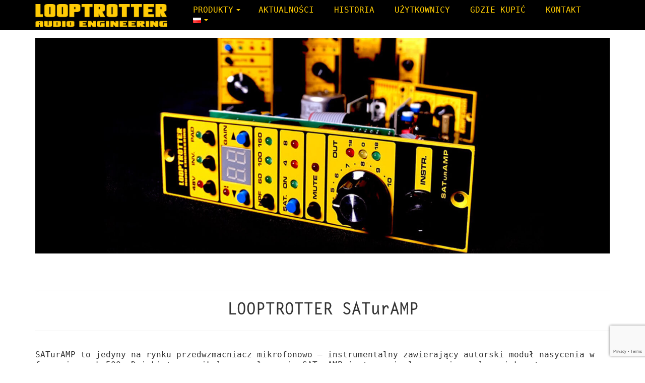

--- FILE ---
content_type: text/html; charset=UTF-8
request_url: https://looptrotter.com/pl/saturamp-2/
body_size: 17312
content:
<!DOCTYPE html>
<!--[if lt IE 7]>      <html class="no-js lt-ie9 lt-ie8 lt-ie7" lang="pl-PL" itemscope="itemscope" itemtype="http://schema.org/WebPage"> <![endif]-->
<!--[if IE 7]>         <html class="no-js lt-ie9 lt-ie8" lang="pl-PL" itemscope="itemscope" itemtype="http://schema.org/WebPage"> <![endif]-->
<!--[if IE 8]>         <html class="no-js lt-ie9" lang="pl-PL" itemscope="itemscope" itemtype="http://schema.org/WebPage"> <![endif]-->
<!--[if gt IE 8]><!--> <html class="no-js" lang="pl-PL" itemscope="itemscope" itemtype="http://schema.org/WebPage"> <!--<![endif]-->
<head>
	<meta charset="UTF-8">
	<link rel="profile" href="https://gmpg.org/xfn/11">
	<meta name="viewport" content="width=device-width, initial-scale=1.0">
	<meta http-equiv="X-UA-Compatible" content="IE=edge">
	<title>SATURAMP &#8211; Looptrotter Audio Engineering</title>
<meta name='robots' content='max-image-preview:large' />
	<style>img:is([sizes="auto" i], [sizes^="auto," i]) { contain-intrinsic-size: 3000px 1500px }</style>
	<link rel="alternate" href="https://looptrotter.com/saturamp/" hreflang="en" />
<link rel="alternate" href="https://looptrotter.com/pl/saturamp-2/" hreflang="pl" />
<link rel='dns-prefetch' href='//fonts.googleapis.com' />
<link rel="alternate" type="application/rss+xml" title="Looptrotter Audio Engineering &raquo; Kanał z wpisami" href="https://looptrotter.com/pl/feed/" />
<style type="text/css" id="kt-local-fonts-css">@font-face{font-family:'Raleway';font-style:normal;font-weight:400;src:local('Raleway'),local('Raleway-Regular'),url(https://looptrotter.com/wp-content/uploads/kadence-gfonts/raleway/JDau3G46nqY5-B-S9E_nwg.eot) format('embedded-opentype'),url(https://looptrotter.com/wp-content/uploads/kadence-gfonts/raleway/bIcY3_3JNqUVRAQQRNVteQ.ttf) format('ttf'),url(https://looptrotter.com/wp-content/uploads/kadence-gfonts/raleway/IczWvq5y_Cwwv_rBjOtT0w.woff) format('woff'),url(https://looptrotter.com/wp-content/uploads/kadence-gfonts/raleway/0dTEPzkLWceF7z0koJaX1A.woff2) format('woff2');}@font-face{font-family:'VT323';font-style:italic;font-weight:400;;}@font-face{font-family:'VT323';font-style:italic;font-weight:700;;}@font-face{font-family:'VT323';font-style:normal;font-weight:400;src:local('VT323 Regular'),local('VT323-Regular'),url(https://looptrotter.com/wp-content/uploads/kadence-gfonts/vt323/vCIhE2H_Y_br_NAuQOCHYQ.eot) format('embedded-opentype'),url(https://looptrotter.com/wp-content/uploads/kadence-gfonts/vt323/CfvjE7QXPaQqLo02SkpIgA.ttf) format('ttf'),url(https://looptrotter.com/wp-content/uploads/kadence-gfonts/vt323/LfMzj2MWAZU6qzlnp1MNbg.woff) format('woff'),url(https://looptrotter.com/wp-content/uploads/kadence-gfonts/vt323/lo_L7yCDHYN9FAxvMCI1vQ.woff2) format('woff2');}@font-face{font-family:'VT323';font-style:normal;font-weight:700;;}</style><script>
window._wpemojiSettings = {"baseUrl":"https:\/\/s.w.org\/images\/core\/emoji\/16.0.1\/72x72\/","ext":".png","svgUrl":"https:\/\/s.w.org\/images\/core\/emoji\/16.0.1\/svg\/","svgExt":".svg","source":{"concatemoji":"https:\/\/looptrotter.com\/wp-includes\/js\/wp-emoji-release.min.js?ver=6.8.3"}};
/*! This file is auto-generated */
!function(s,n){var o,i,e;function c(e){try{var t={supportTests:e,timestamp:(new Date).valueOf()};sessionStorage.setItem(o,JSON.stringify(t))}catch(e){}}function p(e,t,n){e.clearRect(0,0,e.canvas.width,e.canvas.height),e.fillText(t,0,0);var t=new Uint32Array(e.getImageData(0,0,e.canvas.width,e.canvas.height).data),a=(e.clearRect(0,0,e.canvas.width,e.canvas.height),e.fillText(n,0,0),new Uint32Array(e.getImageData(0,0,e.canvas.width,e.canvas.height).data));return t.every(function(e,t){return e===a[t]})}function u(e,t){e.clearRect(0,0,e.canvas.width,e.canvas.height),e.fillText(t,0,0);for(var n=e.getImageData(16,16,1,1),a=0;a<n.data.length;a++)if(0!==n.data[a])return!1;return!0}function f(e,t,n,a){switch(t){case"flag":return n(e,"\ud83c\udff3\ufe0f\u200d\u26a7\ufe0f","\ud83c\udff3\ufe0f\u200b\u26a7\ufe0f")?!1:!n(e,"\ud83c\udde8\ud83c\uddf6","\ud83c\udde8\u200b\ud83c\uddf6")&&!n(e,"\ud83c\udff4\udb40\udc67\udb40\udc62\udb40\udc65\udb40\udc6e\udb40\udc67\udb40\udc7f","\ud83c\udff4\u200b\udb40\udc67\u200b\udb40\udc62\u200b\udb40\udc65\u200b\udb40\udc6e\u200b\udb40\udc67\u200b\udb40\udc7f");case"emoji":return!a(e,"\ud83e\udedf")}return!1}function g(e,t,n,a){var r="undefined"!=typeof WorkerGlobalScope&&self instanceof WorkerGlobalScope?new OffscreenCanvas(300,150):s.createElement("canvas"),o=r.getContext("2d",{willReadFrequently:!0}),i=(o.textBaseline="top",o.font="600 32px Arial",{});return e.forEach(function(e){i[e]=t(o,e,n,a)}),i}function t(e){var t=s.createElement("script");t.src=e,t.defer=!0,s.head.appendChild(t)}"undefined"!=typeof Promise&&(o="wpEmojiSettingsSupports",i=["flag","emoji"],n.supports={everything:!0,everythingExceptFlag:!0},e=new Promise(function(e){s.addEventListener("DOMContentLoaded",e,{once:!0})}),new Promise(function(t){var n=function(){try{var e=JSON.parse(sessionStorage.getItem(o));if("object"==typeof e&&"number"==typeof e.timestamp&&(new Date).valueOf()<e.timestamp+604800&&"object"==typeof e.supportTests)return e.supportTests}catch(e){}return null}();if(!n){if("undefined"!=typeof Worker&&"undefined"!=typeof OffscreenCanvas&&"undefined"!=typeof URL&&URL.createObjectURL&&"undefined"!=typeof Blob)try{var e="postMessage("+g.toString()+"("+[JSON.stringify(i),f.toString(),p.toString(),u.toString()].join(",")+"));",a=new Blob([e],{type:"text/javascript"}),r=new Worker(URL.createObjectURL(a),{name:"wpTestEmojiSupports"});return void(r.onmessage=function(e){c(n=e.data),r.terminate(),t(n)})}catch(e){}c(n=g(i,f,p,u))}t(n)}).then(function(e){for(var t in e)n.supports[t]=e[t],n.supports.everything=n.supports.everything&&n.supports[t],"flag"!==t&&(n.supports.everythingExceptFlag=n.supports.everythingExceptFlag&&n.supports[t]);n.supports.everythingExceptFlag=n.supports.everythingExceptFlag&&!n.supports.flag,n.DOMReady=!1,n.readyCallback=function(){n.DOMReady=!0}}).then(function(){return e}).then(function(){var e;n.supports.everything||(n.readyCallback(),(e=n.source||{}).concatemoji?t(e.concatemoji):e.wpemoji&&e.twemoji&&(t(e.twemoji),t(e.wpemoji)))}))}((window,document),window._wpemojiSettings);
</script>
<style id='wp-emoji-styles-inline-css'>

	img.wp-smiley, img.emoji {
		display: inline !important;
		border: none !important;
		box-shadow: none !important;
		height: 1em !important;
		width: 1em !important;
		margin: 0 0.07em !important;
		vertical-align: -0.1em !important;
		background: none !important;
		padding: 0 !important;
	}
</style>
<link rel='stylesheet' id='wp-block-library-css' href='https://looptrotter.com/wp-includes/css/dist/block-library/style.min.css?ver=6.8.3' media='all' />
<style id='classic-theme-styles-inline-css'>
/*! This file is auto-generated */
.wp-block-button__link{color:#fff;background-color:#32373c;border-radius:9999px;box-shadow:none;text-decoration:none;padding:calc(.667em + 2px) calc(1.333em + 2px);font-size:1.125em}.wp-block-file__button{background:#32373c;color:#fff;text-decoration:none}
</style>
<style id='pdfemb-pdf-embedder-viewer-style-inline-css'>
.wp-block-pdfemb-pdf-embedder-viewer{max-width:none}

</style>
<style id='global-styles-inline-css'>
:root{--wp--preset--aspect-ratio--square: 1;--wp--preset--aspect-ratio--4-3: 4/3;--wp--preset--aspect-ratio--3-4: 3/4;--wp--preset--aspect-ratio--3-2: 3/2;--wp--preset--aspect-ratio--2-3: 2/3;--wp--preset--aspect-ratio--16-9: 16/9;--wp--preset--aspect-ratio--9-16: 9/16;--wp--preset--color--black: #000;--wp--preset--color--cyan-bluish-gray: #abb8c3;--wp--preset--color--white: #fff;--wp--preset--color--pale-pink: #f78da7;--wp--preset--color--vivid-red: #cf2e2e;--wp--preset--color--luminous-vivid-orange: #ff6900;--wp--preset--color--luminous-vivid-amber: #fcb900;--wp--preset--color--light-green-cyan: #7bdcb5;--wp--preset--color--vivid-green-cyan: #00d084;--wp--preset--color--pale-cyan-blue: #8ed1fc;--wp--preset--color--vivid-cyan-blue: #0693e3;--wp--preset--color--vivid-purple: #9b51e0;--wp--preset--color--pinnacle-primary: #ffcc00;--wp--preset--color--pinnacle-primary-light: #ffcc00;--wp--preset--color--very-light-gray: #eee;--wp--preset--color--very-dark-gray: #444;--wp--preset--gradient--vivid-cyan-blue-to-vivid-purple: linear-gradient(135deg,rgba(6,147,227,1) 0%,rgb(155,81,224) 100%);--wp--preset--gradient--light-green-cyan-to-vivid-green-cyan: linear-gradient(135deg,rgb(122,220,180) 0%,rgb(0,208,130) 100%);--wp--preset--gradient--luminous-vivid-amber-to-luminous-vivid-orange: linear-gradient(135deg,rgba(252,185,0,1) 0%,rgba(255,105,0,1) 100%);--wp--preset--gradient--luminous-vivid-orange-to-vivid-red: linear-gradient(135deg,rgba(255,105,0,1) 0%,rgb(207,46,46) 100%);--wp--preset--gradient--very-light-gray-to-cyan-bluish-gray: linear-gradient(135deg,rgb(238,238,238) 0%,rgb(169,184,195) 100%);--wp--preset--gradient--cool-to-warm-spectrum: linear-gradient(135deg,rgb(74,234,220) 0%,rgb(151,120,209) 20%,rgb(207,42,186) 40%,rgb(238,44,130) 60%,rgb(251,105,98) 80%,rgb(254,248,76) 100%);--wp--preset--gradient--blush-light-purple: linear-gradient(135deg,rgb(255,206,236) 0%,rgb(152,150,240) 100%);--wp--preset--gradient--blush-bordeaux: linear-gradient(135deg,rgb(254,205,165) 0%,rgb(254,45,45) 50%,rgb(107,0,62) 100%);--wp--preset--gradient--luminous-dusk: linear-gradient(135deg,rgb(255,203,112) 0%,rgb(199,81,192) 50%,rgb(65,88,208) 100%);--wp--preset--gradient--pale-ocean: linear-gradient(135deg,rgb(255,245,203) 0%,rgb(182,227,212) 50%,rgb(51,167,181) 100%);--wp--preset--gradient--electric-grass: linear-gradient(135deg,rgb(202,248,128) 0%,rgb(113,206,126) 100%);--wp--preset--gradient--midnight: linear-gradient(135deg,rgb(2,3,129) 0%,rgb(40,116,252) 100%);--wp--preset--font-size--small: 13px;--wp--preset--font-size--medium: 20px;--wp--preset--font-size--large: 36px;--wp--preset--font-size--x-large: 42px;--wp--preset--spacing--20: 0.44rem;--wp--preset--spacing--30: 0.67rem;--wp--preset--spacing--40: 1rem;--wp--preset--spacing--50: 1.5rem;--wp--preset--spacing--60: 2.25rem;--wp--preset--spacing--70: 3.38rem;--wp--preset--spacing--80: 5.06rem;--wp--preset--shadow--natural: 6px 6px 9px rgba(0, 0, 0, 0.2);--wp--preset--shadow--deep: 12px 12px 50px rgba(0, 0, 0, 0.4);--wp--preset--shadow--sharp: 6px 6px 0px rgba(0, 0, 0, 0.2);--wp--preset--shadow--outlined: 6px 6px 0px -3px rgba(255, 255, 255, 1), 6px 6px rgba(0, 0, 0, 1);--wp--preset--shadow--crisp: 6px 6px 0px rgba(0, 0, 0, 1);}:where(.is-layout-flex){gap: 0.5em;}:where(.is-layout-grid){gap: 0.5em;}body .is-layout-flex{display: flex;}.is-layout-flex{flex-wrap: wrap;align-items: center;}.is-layout-flex > :is(*, div){margin: 0;}body .is-layout-grid{display: grid;}.is-layout-grid > :is(*, div){margin: 0;}:where(.wp-block-columns.is-layout-flex){gap: 2em;}:where(.wp-block-columns.is-layout-grid){gap: 2em;}:where(.wp-block-post-template.is-layout-flex){gap: 1.25em;}:where(.wp-block-post-template.is-layout-grid){gap: 1.25em;}.has-black-color{color: var(--wp--preset--color--black) !important;}.has-cyan-bluish-gray-color{color: var(--wp--preset--color--cyan-bluish-gray) !important;}.has-white-color{color: var(--wp--preset--color--white) !important;}.has-pale-pink-color{color: var(--wp--preset--color--pale-pink) !important;}.has-vivid-red-color{color: var(--wp--preset--color--vivid-red) !important;}.has-luminous-vivid-orange-color{color: var(--wp--preset--color--luminous-vivid-orange) !important;}.has-luminous-vivid-amber-color{color: var(--wp--preset--color--luminous-vivid-amber) !important;}.has-light-green-cyan-color{color: var(--wp--preset--color--light-green-cyan) !important;}.has-vivid-green-cyan-color{color: var(--wp--preset--color--vivid-green-cyan) !important;}.has-pale-cyan-blue-color{color: var(--wp--preset--color--pale-cyan-blue) !important;}.has-vivid-cyan-blue-color{color: var(--wp--preset--color--vivid-cyan-blue) !important;}.has-vivid-purple-color{color: var(--wp--preset--color--vivid-purple) !important;}.has-black-background-color{background-color: var(--wp--preset--color--black) !important;}.has-cyan-bluish-gray-background-color{background-color: var(--wp--preset--color--cyan-bluish-gray) !important;}.has-white-background-color{background-color: var(--wp--preset--color--white) !important;}.has-pale-pink-background-color{background-color: var(--wp--preset--color--pale-pink) !important;}.has-vivid-red-background-color{background-color: var(--wp--preset--color--vivid-red) !important;}.has-luminous-vivid-orange-background-color{background-color: var(--wp--preset--color--luminous-vivid-orange) !important;}.has-luminous-vivid-amber-background-color{background-color: var(--wp--preset--color--luminous-vivid-amber) !important;}.has-light-green-cyan-background-color{background-color: var(--wp--preset--color--light-green-cyan) !important;}.has-vivid-green-cyan-background-color{background-color: var(--wp--preset--color--vivid-green-cyan) !important;}.has-pale-cyan-blue-background-color{background-color: var(--wp--preset--color--pale-cyan-blue) !important;}.has-vivid-cyan-blue-background-color{background-color: var(--wp--preset--color--vivid-cyan-blue) !important;}.has-vivid-purple-background-color{background-color: var(--wp--preset--color--vivid-purple) !important;}.has-black-border-color{border-color: var(--wp--preset--color--black) !important;}.has-cyan-bluish-gray-border-color{border-color: var(--wp--preset--color--cyan-bluish-gray) !important;}.has-white-border-color{border-color: var(--wp--preset--color--white) !important;}.has-pale-pink-border-color{border-color: var(--wp--preset--color--pale-pink) !important;}.has-vivid-red-border-color{border-color: var(--wp--preset--color--vivid-red) !important;}.has-luminous-vivid-orange-border-color{border-color: var(--wp--preset--color--luminous-vivid-orange) !important;}.has-luminous-vivid-amber-border-color{border-color: var(--wp--preset--color--luminous-vivid-amber) !important;}.has-light-green-cyan-border-color{border-color: var(--wp--preset--color--light-green-cyan) !important;}.has-vivid-green-cyan-border-color{border-color: var(--wp--preset--color--vivid-green-cyan) !important;}.has-pale-cyan-blue-border-color{border-color: var(--wp--preset--color--pale-cyan-blue) !important;}.has-vivid-cyan-blue-border-color{border-color: var(--wp--preset--color--vivid-cyan-blue) !important;}.has-vivid-purple-border-color{border-color: var(--wp--preset--color--vivid-purple) !important;}.has-vivid-cyan-blue-to-vivid-purple-gradient-background{background: var(--wp--preset--gradient--vivid-cyan-blue-to-vivid-purple) !important;}.has-light-green-cyan-to-vivid-green-cyan-gradient-background{background: var(--wp--preset--gradient--light-green-cyan-to-vivid-green-cyan) !important;}.has-luminous-vivid-amber-to-luminous-vivid-orange-gradient-background{background: var(--wp--preset--gradient--luminous-vivid-amber-to-luminous-vivid-orange) !important;}.has-luminous-vivid-orange-to-vivid-red-gradient-background{background: var(--wp--preset--gradient--luminous-vivid-orange-to-vivid-red) !important;}.has-very-light-gray-to-cyan-bluish-gray-gradient-background{background: var(--wp--preset--gradient--very-light-gray-to-cyan-bluish-gray) !important;}.has-cool-to-warm-spectrum-gradient-background{background: var(--wp--preset--gradient--cool-to-warm-spectrum) !important;}.has-blush-light-purple-gradient-background{background: var(--wp--preset--gradient--blush-light-purple) !important;}.has-blush-bordeaux-gradient-background{background: var(--wp--preset--gradient--blush-bordeaux) !important;}.has-luminous-dusk-gradient-background{background: var(--wp--preset--gradient--luminous-dusk) !important;}.has-pale-ocean-gradient-background{background: var(--wp--preset--gradient--pale-ocean) !important;}.has-electric-grass-gradient-background{background: var(--wp--preset--gradient--electric-grass) !important;}.has-midnight-gradient-background{background: var(--wp--preset--gradient--midnight) !important;}.has-small-font-size{font-size: var(--wp--preset--font-size--small) !important;}.has-medium-font-size{font-size: var(--wp--preset--font-size--medium) !important;}.has-large-font-size{font-size: var(--wp--preset--font-size--large) !important;}.has-x-large-font-size{font-size: var(--wp--preset--font-size--x-large) !important;}
:where(.wp-block-post-template.is-layout-flex){gap: 1.25em;}:where(.wp-block-post-template.is-layout-grid){gap: 1.25em;}
:where(.wp-block-columns.is-layout-flex){gap: 2em;}:where(.wp-block-columns.is-layout-grid){gap: 2em;}
:root :where(.wp-block-pullquote){font-size: 1.5em;line-height: 1.6;}
</style>
<link rel='stylesheet' id='caw-icon-component-css' href='https://looptrotter.com/wp-content/plugins/classic-addons-wpbakery-page-builder-addons/css/icon-component.css?ver=6.8.3' media='all' />
<link rel='stylesheet' id='cpsh-shortcodes-css' href='https://looptrotter.com/wp-content/plugins/column-shortcodes//assets/css/shortcodes.css?ver=1.0.1' media='all' />
<link rel='stylesheet' id='contact-form-7-css' href='https://looptrotter.com/wp-content/plugins/contact-form-7/includes/css/styles.css?ver=6.0.6' media='all' />
<link rel='stylesheet' id='image-hover-effects-css-css' href='https://looptrotter.com/wp-content/plugins/mega-addons-for-visual-composer/css/ihover.css?ver=6.8.3' media='all' />
<link rel='stylesheet' id='style-css-css' href='https://looptrotter.com/wp-content/plugins/mega-addons-for-visual-composer/css/style.css?ver=6.8.3' media='all' />
<link rel='stylesheet' id='font-awesome-latest-css' href='https://looptrotter.com/wp-content/plugins/mega-addons-for-visual-composer/css/font-awesome/css/all.css?ver=6.8.3' media='all' />
<link rel='stylesheet' id='rs-plugin-settings-css' href='https://looptrotter.com/wp-content/plugins/revslider/public/assets/css/rs6.css?ver=6.2.21' media='all' />
<style id='rs-plugin-settings-inline-css'>
#rs-demo-id {}
</style>
<link rel='stylesheet' id='uaf_client_css-css' href='https://looptrotter.com/wp-content/uploads/useanyfont/uaf.css?ver=1748863104' media='all' />
<link rel='stylesheet' id='js_composer_front-css' href='https://looptrotter.com/wp-content/plugins/js_composer/assets/css/js_composer.min.css?ver=8.2' media='all' />
<link rel='stylesheet' id='bsf-Defaults-css' href='https://looptrotter.com/wp-content/uploads/smile_fonts/Defaults/Defaults.css?ver=3.20.3' media='all' />
<link rel='stylesheet' id='kadence_slider_css-css' href='https://looptrotter.com/wp-content/plugins/kadence-slider/css/ksp.css?ver=2.3.6' media='all' />
<link rel='stylesheet' id='cyclone-template-style-dark-css' href='https://looptrotter.com/wp-content/plugins/cyclone-slider-pro/templates/dark/style.css?ver=2.10.4' media='all' />
<link rel='stylesheet' id='cyclone-template-style-default-css' href='https://looptrotter.com/wp-content/plugins/cyclone-slider-pro/templates/default/style.css?ver=2.10.4' media='all' />
<link rel='stylesheet' id='cyclone-template-style-galleria-css' href='https://looptrotter.com/wp-content/plugins/cyclone-slider-pro/templates/galleria/style.css?ver=2.10.4' media='all' />
<link rel='stylesheet' id='cyclone-template-style-standard-css' href='https://looptrotter.com/wp-content/plugins/cyclone-slider-pro/templates/standard/style.css?ver=2.10.4' media='all' />
<link rel='stylesheet' id='cyclone-template-style-text-css' href='https://looptrotter.com/wp-content/plugins/cyclone-slider-pro/templates/text/style.css?ver=2.10.4' media='all' />
<link rel='stylesheet' id='cyclone-template-style-thumbnails-css' href='https://looptrotter.com/wp-content/plugins/cyclone-slider-pro/templates/thumbnails/style.css?ver=2.10.4' media='all' />
<link rel='stylesheet' id='pinnacle_theme-css' href='https://looptrotter.com/wp-content/themes/pinnacle_premium/assets/css/pinnacle.css?ver=2.5.8' media='all' />
<link rel='stylesheet' id='pinnacle_skin-css' href='https://looptrotter.com/wp-content/themes/pinnacle_premium/assets/css/skins/default.css' media='all' />
<link rel='stylesheet' id='redux-google-fonts-kadence_slider-css' href='https://fonts.googleapis.com/css?family=Raleway%3A800%2C600%2C400%2C300%2C200&#038;ver=6.8.3' media='all' />
<script src="https://looptrotter.com/wp-includes/js/jquery/jquery.min.js?ver=3.7.1" id="jquery-core-js"></script>
<script src="https://looptrotter.com/wp-includes/js/jquery/jquery-migrate.min.js?ver=3.4.1" id="jquery-migrate-js"></script>
<script src="https://looptrotter.com/wp-content/plugins/revslider/public/assets/js/rbtools.min.js?ver=6.2.21" id="tp-tools-js"></script>
<script src="https://looptrotter.com/wp-content/plugins/revslider/public/assets/js/rs6.min.js?ver=6.2.21" id="revmin-js"></script>
<script></script><link rel="https://api.w.org/" href="https://looptrotter.com/wp-json/" /><link rel="alternate" title="JSON" type="application/json" href="https://looptrotter.com/wp-json/wp/v2/pages/5153" /><link rel="EditURI" type="application/rsd+xml" title="RSD" href="https://looptrotter.com/xmlrpc.php?rsd" />

<link rel="canonical" href="https://looptrotter.com/pl/saturamp-2/" />
<link rel='shortlink' href='https://looptrotter.com/?p=5153' />
<link rel="alternate" title="oEmbed (JSON)" type="application/json+oembed" href="https://looptrotter.com/wp-json/oembed/1.0/embed?url=https%3A%2F%2Flooptrotter.com%2Fpl%2Fsaturamp-2%2F" />
<link rel="alternate" title="oEmbed (XML)" type="text/xml+oembed" href="https://looptrotter.com/wp-json/oembed/1.0/embed?url=https%3A%2F%2Flooptrotter.com%2Fpl%2Fsaturamp-2%2F&#038;format=xml" />
<script type="text/javascript">var light_error = "The Image could not be loaded.", light_of = "%curr% of %total%", light_load = "Loading...";</script><style type="text/css" id="kt-custom-css">#kad-banner #topbar .topbarsociallinks li a {font-size:14px;}.headerclass {border-color:#f9d800;}.trans-header #pageheader {padding-top:60px;}.titleclass .header-color-overlay {opacity:0.8;}.headerfont, .tp-caption, .yith-wcan-list li, .yith-wcan .yith-wcan-reset-navigation, ul.yith-wcan-label li a, .product_item .price {font-family:VT323;} .topbarmenu ul li {font-family:Raleway;} #kadbreadcrumbs {font-family:VT323;}a:hover, .has-pinnacle-primary-light-color {color: #ffcc00;} 
.kad-btn-primary:hover, .login .form-row .button:hover, #payment #place_order:hover, .yith-wcan .yith-wcan-reset-navigation:hover, .widget_shopping_cart_content .checkout:hover, .woocommerce-message .button:hover, #commentform .form-submit #submit:hover, .wpcf7 input.wpcf7-submit:hover, .widget_layered_nav_filters ul li a:hover, table.shop_table td.actions .checkout-button.button:hover, .product_item.hidetheaction:hover .add_to_cart_button, .kad-btn-primary:hover, input[type="submit"].button:hover, .single_add_to_cart_button:hover, .order-actions .button:hover, .woocommerce-message .button:hover,  #kad-top-cart-popup .buttons .button.checkout:hover, #kad-head-cart-popup .buttons .button.checkout:hover, #kad-mobile-menu-cart-popup .buttons .button.checkout:hover, #commentform .form-submit #submit:hover, .checkout-button:hover, #payment #place_order:hover, .widget_shopping_cart_content .checkout:hover, .cart-collaterals .shipping_calculator .button:hover, .yith-wcan .yith-wcan-reset-navigation:hover, .login .form-row .button:hover, .post-password-form input[type="submit"]:hover, table.shop_table td.actions .checkout-button.button:hover .widget_layered_nav ul li.chosen a:hover, .checkout-button:hover, .order-actions .button:hover, input[type="submit"].button:hover, .product_item.hidetheaction:hover .kad_add_to_cart, .product_item.hidetheaction:hover a.button, .post-password-form input[type="submit"]:hover, .return-to-shop a.wc-backward:hover, .has-pinnacle-primary-light-background-color {background: #ffcc00;}.kt-home-call-to-action {padding:20px 0;}.kt-call-sitewide-to-action {padding:20px 0;}.home-message:hover {background-color:#ffcc00; background-color: rgba(255, 204, 0, 0.6);}
nav.woocommerce-pagination ul li a:hover, .wp-pagenavi a:hover, .woocommerce-info, .panel-heading .accordion-toggle, .variations .kad_radio_variations label:hover, .variations .kad_radio_variations label.selectedValue,.variations .kad_radio_variations label:hover {border-color: #ffcc00;}
a, .product_price ins .amount, .price ins .amount, .price ins, .color_primary, .postedinbottom a:hover, .footerclass a:hover, .posttags a:hover, .subhead a:hover, .nav-trigger-case:hover .kad-menu-name, .star-rating, .kad-btn-border-white:hover, .tp-caption .kad-btn-border-white:hover, .woocommerce-info:before, .nav-trigger-case:hover .kad-navbtn, #wp-calendar a, .widget_categories .widget-inner .cat-item a:hover, .widget_archive li a:hover, .widget_nav_menu li a:hover,.widget_recent_entries li a:hover, .widget_pages li a:hover, .product-categories li a:hover, .product-categories li a:hover, .has-pinnacle-primary-color {color: #ffcc00;}
.widget_price_filter .ui-slider .ui-slider-handle, .kt-page-pagnation a:hover, .kt-page-pagnation > span, .product_item .kad_add_to_cart:hover, .product_item.hidetheaction:hover a.button:hover, .product_item a.button:hover, .product_item.hidetheaction:hover .kad_add_to_cart:hover, .kad-btn-primary, html .woocommerce-page .widget_layered_nav ul.yith-wcan-label li a:hover, html .woocommerce-page .widget_layered_nav ul.yith-wcan-label li.chosen a, nav.woocommerce-pagination ul li span.current, nav.woocommerce-pagination ul li a:hover, .woocommerce-message .button, .widget_layered_nav_filters ul li a, .widget_layered_nav ul li.chosen a, .wpcf7 input.wpcf7-submit, .yith-wcan .yith-wcan-reset-navigation, .panel-heading .accordion-toggle, .nav-tabs li.active, .menu-cart-btn .kt-cart-total, .form-search .search-icon, .product_item .add_to_cart_button:hover, div.product .woocommerce-tabs ul.tabs li.active, #containerfooter .menu li a:hover, .bg_primary, p.demo_store, #commentform .form-submit #submit, .kad-hover-bg-primary:hover, .widget_shopping_cart_content .checkout, .product_item.hidetheaction:hover .add_to_cart_button:hover, .productnav a:hover, .kad-btn-primary, .single_add_to_cart_button, #commentform .form-submit #submit, #payment #place_order, .yith-wcan .yith-wcan-reset-navigation, .checkout-button, .widget_shopping_cart_content .checkout, .cart-collaterals .shipping_calculator .button, .login .form-row .button, .order-actions .button, input[type="submit"].button, .post-password-form input[type="submit"], #kad-top-cart-popup .button.checkout, #kad-head-cart-popup .button.checkout, #kad-mobile-menu-cart-popup .button.checkout, table.shop_table td.actions .checkout-button.button, .select2-container .select2-choice .select2-arrow, .woocommerce span.onsale, span.onsale, .woocommerce #carouselcontainer span.onsale, #filters li a.selected, #filters li a:hover, .p_primarystyle .portfolio-hoverover, .woocommerce-message, .woocommerce-error, a.added_to_cart:hover, .cart-collaterals .cart_totals tr.order-total, .cart-collaterals .shipping_calculator h2 a:hover, .top-menu-cart-btn .kt-cart-total, #topbar ul.sf-menu li a:hover, .topbarmenu ul.sf-menu li.sf-dropdown:hover, .topbarsociallinks li a:hover, #topbar .nav-trigger-case .kad-navbtn:hover, .top-menu-search-btn:hover, .top-search-btn.collapsed:hover, .top-menu-cart-btn:hover, .top-cart-btn.collapsed:hover, .wp-pagenavi .current, .wp-pagenavi a:hover, .login .form-row .button, .post-password-form input[type="submit"], .kad-post-navigation .kad-previous-link a:hover span, .kad-post-navigation .kad-next-link a:hover span, .select2-results .select2-highlighted, .variations .kad_radio_variations label.selectedValue, #payment #place_order, .checkout-button, input[type="submit"].button, .order-actions .button, .productnav a:hover, #nav-main ul.sf-menu ul li a:hover, #nav-main ul.sf-menu ul li.current-menu-item a, .woocommerce-checkout .chosen-container .chosen-results li.highlighted, .return-to-shop a.wc-backward, .home-iconmenu .home-icon-item:hover i, .home-iconmenu .home-icon-item:hover h4:after, .home-iconmenu .home-icon-item:hover .kad-btn-primary, .image_menu_hover_class, .kad-icon-box:hover h4:after, .kad-icon-box:hover h3:after, .kad-icon-box:hover i, .kad-icon-box:hover .kad-btn-primary, .select2-container--default .select2-selection--single .select2-selection__arrow, .select2-container--default .select2-results__option--highlighted[aria-selected], .has-pinnacle-primary-background-color {background: #ffcc00;}.posttags {display:none;}@media (-webkit-min-device-pixel-ratio: 2), (min-resolution: 192dpi) {body #kad-banner #logo .kad-standard-logo, .trans-header .is-sticky #kad-banner #logo .kad-standard-logo {background-image: url("https://looptrotter.com/wp-content/uploads/2018/07/logo.png") !important;} } @media (-webkit-min-device-pixel-ratio: 2), (min-resolution: 192dpi) { .trans-header #kad-banner #logo .kad-standard-logo-tranbg {background-image:url("https://looptrotter.com/wp-content/uploads/2018/07/logo.png") !important;}}.kad-animation {opacity: 1; top:0;} .kad_portfolio_fade_in, .kad_product_fade_in, .kad_gallery_fade_in, .kad_testimonial_fade_in, .kad_staff_fade_in, .kad_blog_fade_in, .kt_item_fade_in {opacity: 1;}@media (max-width: 767px) {#topbar{display:none; height: 0px !important;}}.is-sticky .headerclass, .none-trans-header .headerclass {background: rgba(0, 0, 0, 1);}.kad-hidepostauthortop, .postauthortop {display:none;}.postedinbottom {display:none;}.postcommentscount {display:none;}.postdate, .kad-hidedate, .postdatetooltip{display:none;}.none-trans-header .nav-trigger-case.collapsed .kad-navbtn, .is-sticky .nav-trigger-case.collapsed .kad-navbtn {color:#ffcc00;}.kad-header-style-basic #nav-main ul.sf-menu > li > a, .kad-header-style-basic #kad-shrinkheader #mobile-nav-trigger a {line-height:60px; }li.menu-item-5138 ul.sf-dropdown-menu, li.menu-item-5131 ul.sf-dropdown-menu{
width: 4rem;
    min-width: unset;
   margin-right: 1.5rem;
}

li.menu-item-5138-pl a, li.menu-item-5131-en a{
list-style: none !important;
}


@import url('https://fonts.googleapis.com/css2?family=Roboto+Mono&display=swap');

body, h1, h2, h3, h4, h5, h6, p, blockquote, li, a{
   font-family: 'Roboto Mono', monospace !important;
   line-height: 1.25 !important;
}

.mobile-nav-container{
background: black;
    position: relative;
    z-index: 1;
}	

#kad-shrinkheader .row{
display: flex;
align-items: center;
}

@media(max-width:992px){
.menu-item-5138-pl a, .menu-item-5131-en a{
padding: 0 !important;
}
}</style><meta name="generator" content="Powered by WPBakery Page Builder - drag and drop page builder for WordPress."/>
<meta name="generator" content="Powered by Slider Revolution 6.2.21 - responsive, Mobile-Friendly Slider Plugin for WordPress with comfortable drag and drop interface." />
<meta name="google-site-verification" content="3SbfnVn_Q777Iu2wqCuOZT4rbhsVvNiXtkdKbhZ5IK0" /><!--[if lt IE 9]>
<script src="https://looptrotter.com/wp-content/themes/pinnacle_premium/assets/js/vendor/respond.min.js"></script>
<![endif]-->
<link rel="icon" href="https://looptrotter.com/wp-content/uploads/2018/10/cropped-Looptrotter-logo-32x32.jpg" sizes="32x32" />
<link rel="icon" href="https://looptrotter.com/wp-content/uploads/2018/10/cropped-Looptrotter-logo-192x192.jpg" sizes="192x192" />
<link rel="apple-touch-icon" href="https://looptrotter.com/wp-content/uploads/2018/10/cropped-Looptrotter-logo-180x180.jpg" />
<meta name="msapplication-TileImage" content="https://looptrotter.com/wp-content/uploads/2018/10/cropped-Looptrotter-logo-270x270.jpg" />
<script type="text/javascript">function setREVStartSize(e){
			//window.requestAnimationFrame(function() {				 
				window.RSIW = window.RSIW===undefined ? window.innerWidth : window.RSIW;	
				window.RSIH = window.RSIH===undefined ? window.innerHeight : window.RSIH;	
				try {								
					var pw = document.getElementById(e.c).parentNode.offsetWidth,
						newh;
					pw = pw===0 || isNaN(pw) ? window.RSIW : pw;
					e.tabw = e.tabw===undefined ? 0 : parseInt(e.tabw);
					e.thumbw = e.thumbw===undefined ? 0 : parseInt(e.thumbw);
					e.tabh = e.tabh===undefined ? 0 : parseInt(e.tabh);
					e.thumbh = e.thumbh===undefined ? 0 : parseInt(e.thumbh);
					e.tabhide = e.tabhide===undefined ? 0 : parseInt(e.tabhide);
					e.thumbhide = e.thumbhide===undefined ? 0 : parseInt(e.thumbhide);
					e.mh = e.mh===undefined || e.mh=="" || e.mh==="auto" ? 0 : parseInt(e.mh,0);		
					if(e.layout==="fullscreen" || e.l==="fullscreen") 						
						newh = Math.max(e.mh,window.RSIH);					
					else{					
						e.gw = Array.isArray(e.gw) ? e.gw : [e.gw];
						for (var i in e.rl) if (e.gw[i]===undefined || e.gw[i]===0) e.gw[i] = e.gw[i-1];					
						e.gh = e.el===undefined || e.el==="" || (Array.isArray(e.el) && e.el.length==0)? e.gh : e.el;
						e.gh = Array.isArray(e.gh) ? e.gh : [e.gh];
						for (var i in e.rl) if (e.gh[i]===undefined || e.gh[i]===0) e.gh[i] = e.gh[i-1];
											
						var nl = new Array(e.rl.length),
							ix = 0,						
							sl;					
						e.tabw = e.tabhide>=pw ? 0 : e.tabw;
						e.thumbw = e.thumbhide>=pw ? 0 : e.thumbw;
						e.tabh = e.tabhide>=pw ? 0 : e.tabh;
						e.thumbh = e.thumbhide>=pw ? 0 : e.thumbh;					
						for (var i in e.rl) nl[i] = e.rl[i]<window.RSIW ? 0 : e.rl[i];
						sl = nl[0];									
						for (var i in nl) if (sl>nl[i] && nl[i]>0) { sl = nl[i]; ix=i;}															
						var m = pw>(e.gw[ix]+e.tabw+e.thumbw) ? 1 : (pw-(e.tabw+e.thumbw)) / (e.gw[ix]);					
						newh =  (e.gh[ix] * m) + (e.tabh + e.thumbh);
					}				
					if(window.rs_init_css===undefined) window.rs_init_css = document.head.appendChild(document.createElement("style"));					
					document.getElementById(e.c).height = newh+"px";
					window.rs_init_css.innerHTML += "#"+e.c+"_wrapper { height: "+newh+"px }";				
				} catch(e){
					console.log("Failure at Presize of Slider:" + e)
				}					   
			//});
		  };</script>
<style type="text/css" title="dynamic-css" class="options-output">.kad-primary-nav ul.sf-menu a,.nav-trigger-case.collapsed .kad-navbtn{color:#f9d800;}.sticky-wrapper #logo a.brand, .trans-header #logo a.brand{color:#f9d800;}.is-sticky header #logo a.brand,.logofont,.none-trans-header header #logo a.brand,header #logo a.brand{font-family:Raleway;font-weight:400;font-style:normal;color:#444444;font-size:32px;}.titleclass h1{color:#ffffff;}.titleclass .subtitle{color:#ffffff;}.contentclass{background-color:transparent;}.kad-primary-nav > ul{background-color:#000000;background-size:contain;}.mobileclass{background-color:transparent;}h1{font-family:VT323;line-height:30px;font-weight:400;font-style:normal;font-size:30px;}h2{font-family:VT323;line-height:40px;font-weight:400;font-style:normal;font-size:32px;}h3{font-family:VT323;line-height:40px;font-weight:400;font-style:normal;font-size:26px;}h4{font-family:VT323;line-height:34px;font-weight:400;font-style:normal;font-size:24px;}h5{font-family:VT323;line-height:26px;font-weight:400;font-style:normal;font-size:18px;}.subtitle{font-family:VT323;line-height:22px;font-weight:400;font-style:normal;font-size:16px;}body{font-family:VT323;line-height:20px;font-weight:400;font-style:normal;font-size:14px;}.is-sticky .kad-primary-nav ul.sf-menu a, ul.sf-menu a, .none-trans-header .kad-primary-nav ul.sf-menu a{font-family:Raleway;font-weight:400;font-style:normal;color:#ffcc00;font-size:16px;}.kad-primary-nav .sf-menu ul{background:#000000;}.kad-header-style-basic .kad-primary-nav ul.sf-menu ul li a{color:#ffcc00;font-size:12px;}#kad-banner .kad-primary-nav ul.sf-menu ul li a:hover, #kad-banner .kad-primary-nav ul.sf-menu ul li.current-menu-item a{background:#000000;}.kad-nav-inner .kad-mnav, .kad-mobile-nav .kad-nav-inner li a, .kad-mobile-nav .kad-nav-inner li .kad-submenu-accordion{font-family:Raleway;line-height:20px;font-weight:400;font-style:normal;font-size:16px;}#topbar ul.sf-menu > li > a, #topbar .top-menu-cart-btn, #topbar .top-menu-search-btn, #topbar .nav-trigger-case .kad-navbtn, #topbar .topbarsociallinks li a{font-family:Raleway;font-weight:400;font-style:normal;font-size:11px;}</style><style type="text/css" data-type="vc_shortcodes-default-css">.vc_do_custom_heading{margin-bottom:0.625rem;margin-top:0;}</style><noscript><style> .wpb_animate_when_almost_visible { opacity: 1; }</style></noscript></head>
<body data-rsssl=1 class="wp-singular page page-id-5153 wp-theme-pinnacle_premium wide none-trans-header stickyheader kt-no-woo-spinners not_ie saturamp-2 wpb-js-composer js-comp-ver-8.2 vc_responsive" data-smooth-scrolling="0" data-smooth-scrolling-hide="0" data-jsselect="1" data-animate="0" data-sticky="1">

<div id="wrapper" class="container">
  <!--[if lt IE 8]>
	<div class="alert alert-warning">
		Twoja przeglądarka jest nieaktualna.	</div>
  <![endif]-->
	<header id="kad-banner" class="banner headerclass kad-header-style-basic mobile-stickyheader" data-header-shrink="0" data-mobile-sticky="1" data-pageheaderbg="0" data-header-base-height="60">
  <div id="kad-shrinkheader" class="container" style="height:60px; line-height:60px;">
    <div class="row">
          <div class="col-md-3 col-sm-8 col-ss-9 clearfix kad-header-left">
            <div id="logo" class="logocase">
              <a class="brand logofont" style="height:60px; line-height:60px; display:block;" href="https://looptrotter.com/">
                        
                       <div id="thelogo" style="height:60px; line-height:60px;">
                       <div style="background-image: url('https://looptrotter.com/wp-content/uploads/2018/07/logo.png'); max-height:60px; height:101px; width:588px;" class="kad-standard-logo kad-lg"></div>
                        
                       <div style="background-image: url('https://looptrotter.com/wp-content/uploads/2018/07/logo.png'); max-height:60px; height:101px; width:588px;" class="kad-lg kad-standard-logo-tranbg"></div>                         </div> 
                                      </a>
           </div> <!-- Close #logo -->
       </div><!-- close col -->
       <div class="col-md-9 col-sm-4 col-ss-3 kad-header-right">
                                <nav id="nav-main" class="clearfix kad-primary-nav">
              <ul id="menu-menu-pl" class="sf-menu"><li  class="menu-produkty current-menu-ancestor current-menu-parent current_page_parent current_page_ancestor sf-dropdown menu-item-5133 menu-item"><a href="https://looptrotter.com/pl/produkty/"><span>PRODUKTY</span></a>
<ul class="sub-menu sf-dropdown-menu dropdown">
	<li  class="menu-modular-console menu-item-5167 menu-item"><a href="https://looptrotter.com/pl/modular-console-2/"><span>MODULAR CONSOLE</span></a></li>
	<li  class="menu-monster-compressor-2 menu-item-5166 menu-item"><a href="https://looptrotter.com/pl/monster-compressor-2/"><span>MONSTER COMPRESSOR 2</span></a></li>
	<li  class="menu-emperor-limiter-discontinued menu-item-5165 menu-item"><a href="https://looptrotter.com/pl/emperor-limiter-2/"><span>EMPEROR LIMITER &#8211; DISCONTINUED</span></a></li>
	<li  class="menu-satur-8-24 menu-item-5164 menu-item"><a href="https://looptrotter.com/pl/satur-8-24-2/"><span>SATUR 8/24</span></a></li>
	<li  class="menu-satur-8ex menu-item-5163 menu-item"><a href="https://looptrotter.com/pl/satur-8ex-2/"><span>SATUR 8EX</span></a></li>
	<li  class="menu-sa2rate-2 menu-item-5162 menu-item"><a href="https://looptrotter.com/pl/sa2rate-2/"><span>SA2RATE 2</span></a></li>
	<li  class="menu-saturamp current-menu-item current_page_item menu-item-5161 menu-item"><a href="https://looptrotter.com/pl/saturamp-2/" aria-current="page"><span>SATURAMP</span></a></li>
	<li  class="menu-sat-500 menu-item-5160 menu-item"><a href="https://looptrotter.com/pl/sat-500-2/"><span>SAT 500</span></a></li>
	<li  class="menu-emperor-500 menu-item-5159 menu-item"><a href="https://looptrotter.com/pl/emperor-500-2/"><span>EMPEROR 500</span></a></li>
</ul>
</li>
<li  class="menu-aktualnosci menu-item-5132 menu-item"><a href="https://looptrotter.com/pl/aktualnosci/"><span>AKTUALNOŚCI</span></a></li>
<li  class="menu-historia menu-item-5134 menu-item"><a href="https://looptrotter.com/pl/historia/"><span>HISTORIA</span></a></li>
<li  class="menu-uzytkownicy menu-item-5135 menu-item"><a href="https://looptrotter.com/pl/uzytkownicy/"><span>UŻYTKOWNICY</span></a></li>
<li  class="menu-gdzie-kupic menu-item-5136 menu-item"><a href="https://looptrotter.com/pl/gdzie-kupic/"><span>GDZIE KUPIĆ</span></a></li>
<li  class="menu-kontakt menu-item-5137 menu-item"><a href="https://looptrotter.com/pl/kontakt/"><span>KONTAKT</span></a></li>
<li  class="menu- sf-dropdown menu-item-5131 menu-item"><a href="#pll_switcher"><span><img src="[data-uri]" alt="Polski" width="16" height="11" style="width: 16px; height: 11px;" /></span></a>
<ul class="sub-menu sf-dropdown-menu dropdown">
	<li  class="menu- menu-item-5131-en menu-item"><a href="https://looptrotter.com/saturamp/" hreflang="en-GB" lang="en-GB"><span><img src="[data-uri]" alt="English" width="16" height="11" style="width: 16px; height: 11px;" /></span></a></li>
</ul>
</li>
           </ul>              </nav> 
            <div id="mobile-nav-trigger" class="nav-trigger">
              <a class="nav-trigger-case collapsed" data-toggle="collapse" rel="nofollow" data-target=".mobile_menu_collapse">
                <div class="kad-navbtn mobileclass clearfix"><i class="kt-icon-menu3"></i></div>
              </a>
            </div>
                              </div> <!-- Close col -->       
    </div> <!-- Close Row -->
  </div> <!-- Close Container -->
    <div class="container mobile-nav-container">
            <div id="kad-mobile-nav" class="kad-mobile-nav">
              <div class="kad-nav-inner mobileclass">
                <div id="mobile_menu_collapse" class="kad-nav-collapse collapse mobile_menu_collapse">
                                  <ul id="menu-menu-pl-1" class="kad-mnav"><li  class="menu-produkty current-menu-ancestor current-menu-parent current_page_parent current_page_ancestor sf-dropdown menu-item-5133 menu-item"><a href="https://looptrotter.com/pl/produkty/"><span>PRODUKTY</span></a>
<ul class="sub-menu sf-dropdown-menu dropdown">
	<li  class="menu-modular-console menu-item-5167 menu-item"><a href="https://looptrotter.com/pl/modular-console-2/"><span>MODULAR CONSOLE</span></a></li>
	<li  class="menu-monster-compressor-2 menu-item-5166 menu-item"><a href="https://looptrotter.com/pl/monster-compressor-2/"><span>MONSTER COMPRESSOR 2</span></a></li>
	<li  class="menu-emperor-limiter-discontinued menu-item-5165 menu-item"><a href="https://looptrotter.com/pl/emperor-limiter-2/"><span>EMPEROR LIMITER &#8211; DISCONTINUED</span></a></li>
	<li  class="menu-satur-8-24 menu-item-5164 menu-item"><a href="https://looptrotter.com/pl/satur-8-24-2/"><span>SATUR 8/24</span></a></li>
	<li  class="menu-satur-8ex menu-item-5163 menu-item"><a href="https://looptrotter.com/pl/satur-8ex-2/"><span>SATUR 8EX</span></a></li>
	<li  class="menu-sa2rate-2 menu-item-5162 menu-item"><a href="https://looptrotter.com/pl/sa2rate-2/"><span>SA2RATE 2</span></a></li>
	<li  class="menu-saturamp current-menu-item current_page_item menu-item-5161 menu-item"><a href="https://looptrotter.com/pl/saturamp-2/" aria-current="page"><span>SATURAMP</span></a></li>
	<li  class="menu-sat-500 menu-item-5160 menu-item"><a href="https://looptrotter.com/pl/sat-500-2/"><span>SAT 500</span></a></li>
	<li  class="menu-emperor-500 menu-item-5159 menu-item"><a href="https://looptrotter.com/pl/emperor-500-2/"><span>EMPEROR 500</span></a></li>
</ul>
</li>
<li  class="menu-aktualnosci menu-item-5132 menu-item"><a href="https://looptrotter.com/pl/aktualnosci/"><span>AKTUALNOŚCI</span></a></li>
<li  class="menu-historia menu-item-5134 menu-item"><a href="https://looptrotter.com/pl/historia/"><span>HISTORIA</span></a></li>
<li  class="menu-uzytkownicy menu-item-5135 menu-item"><a href="https://looptrotter.com/pl/uzytkownicy/"><span>UŻYTKOWNICY</span></a></li>
<li  class="menu-gdzie-kupic menu-item-5136 menu-item"><a href="https://looptrotter.com/pl/gdzie-kupic/"><span>GDZIE KUPIĆ</span></a></li>
<li  class="menu-kontakt menu-item-5137 menu-item"><a href="https://looptrotter.com/pl/kontakt/"><span>KONTAKT</span></a></li>
<li  class="menu- sf-dropdown menu-item-5131 menu-item"><a href="#pll_switcher"><span><img src="[data-uri]" alt="Polski" width="16" height="11" style="width: 16px; height: 11px;" /></span></a>
<ul class="sub-menu sf-dropdown-menu dropdown">
	<li  class="menu- menu-item-5131-en menu-item"><a href="https://looptrotter.com/saturamp/" hreflang="en-GB" lang="en-GB"><span><img src="[data-uri]" alt="English" width="16" height="11" style="width: 16px; height: 11px;" /></span></a></li>
</ul>
</li>
           </ul>                                </div>
            </div>
          </div>
          </div> <!-- Close Container -->
                    </header>  <div class="wrap contentclass" id="content-wrap" role="document">
	
	<div id="content" class="container">
   	<div class="row">
    <div class="main col-md-12 kt-nosidebar" role="main">
    	<div class="postclass pageclass clearfix entry-content" itemprop="mainContentOfPage">
			  <div class="wpb-content-wrapper"><div class="vc_row wpb_row vc_row-fluid"><div class="wpb_column vc_column_container vc_col-sm-12"><div class="vc_column-inner"><div class="wpb_wrapper">
	<div  class="wpb_single_image wpb_content_element vc_align_center wpb_content_element">
		
		<figure class="wpb_wrapper vc_figure">
			<a class="" data-lightbox="lightbox[rel-5153-1479002351]" href="https://looptrotter.com/wp-content/uploads/2019/05/www_Saturamp02_comp-1024x384.jpg" target="_self" class="vc_single_image-wrapper vc_box_shadow  vc_box_border_grey"><img fetchpriority="high" decoding="async" width="1600" height="600" src="https://looptrotter.com/wp-content/uploads/2019/05/www_Saturamp02_comp.jpg" class="vc_single_image-img attachment-full" alt="" title="Looptrotter Saturamp" srcset="https://looptrotter.com/wp-content/uploads/2019/05/www_Saturamp02_comp.jpg 1600w, https://looptrotter.com/wp-content/uploads/2019/05/www_Saturamp02_comp-300x113.jpg 300w, https://looptrotter.com/wp-content/uploads/2019/05/www_Saturamp02_comp-768x288.jpg 768w, https://looptrotter.com/wp-content/uploads/2019/05/www_Saturamp02_comp-1024x384.jpg 1024w" sizes="(max-width: 1600px) 100vw, 1600px" /></a>
		</figure>
	</div>
		<div class="mega-line-container ma_heading_wrap318 ">
							<div class="mega-line-top" style="text-align: center;">  
			        <span style="width: 230px; border-top: 2px solid #ffffff;"></span>
			        <h2 style="font-size: 22px; color: #000000; line-height: 1;
			        text-transform: default; ;">
			        				        </h2>
			        <div class="heading_desc">
			        	<hr>
<p style="text-align: center"><span style="font-family: lettergothicstd;font-size: 24pt"><strong>LOOPTROTTER SATurAMP</strong></span></p>
<hr>
<p>&nbsp;</p>
			        </div>
		      	</div>
			
			
		    
		    
		    
		          	</div>

      	<style>
			.ma_heading_wrap318 .heading_desc *{
				font-size: px;
				;
			}
      	</style>
		
	<div class="wpb_text_column wpb_content_element" >
		<div class="wpb_wrapper">
			<p><span style="font-size: 12pt;">SATurAMP to jedyny na rynku przedwzmacniacz mikrofonowo &#8211; instrumentalny zawierający autorski moduł nasycenia w formacie rack 500. Dzięki temu unikalnemu połączeniu SATurAMP jest oryginalnym, uniwersalnym i kreatywnym narzędziem nadającym potężne, pełne detali brzmienie już w procesie rejestracji.  SATurAMP posiada rozwiązania inspirowane konstrukcjami z lat 60-tych, a także wiele autorskich, nowoczesnych rozwiązań, m.in. cyfrowe sterowanie większością funkcji. To rozwiązanie pozwoliło wyeliminować mechaniczne przełączniki z toru sygnałowego, co w zdecydowany sposób&nbsp; wpłynęło na niezawodność i długowieczność SATurAMP. W miejsce mechanicznych przełączników użyte zostały hermetycznie zamknięte przekaźniki oraz przełączniki półprzewodnikowe.</span></p>

		</div>
	</div>
<div class="vc_row wpb_row vc_inner vc_row-fluid"><div class="wpb_column vc_column_container vc_col-sm-3"><div class="vc_column-inner"><div class="wpb_wrapper"></div></div></div><div class="wpb_column vc_column_container vc_col-sm-9"><div class="vc_column-inner"><div class="wpb_wrapper"></div></div></div><div class="wpb_column vc_column_container vc_col-sm-3"><div class="vc_column-inner"><div class="wpb_wrapper">
	<div  class="wpb_single_image wpb_content_element vc_align_left wpb_content_element">
		
		<figure class="wpb_wrapper vc_figure">
			<div class="vc_single_image-wrapper   vc_box_border_grey"><img decoding="async" width="800" height="2425" src="https://looptrotter.com/wp-content/uploads/2019/05/www_Saturamp03-copy.jpg" class="vc_single_image-img attachment-full" alt="" title="Looptrotter SATurAMP" srcset="https://looptrotter.com/wp-content/uploads/2019/05/www_Saturamp03-copy.jpg 800w, https://looptrotter.com/wp-content/uploads/2019/05/www_Saturamp03-copy-99x300.jpg 99w, https://looptrotter.com/wp-content/uploads/2019/05/www_Saturamp03-copy-768x2328.jpg 768w, https://looptrotter.com/wp-content/uploads/2019/05/www_Saturamp03-copy-338x1024.jpg 338w" sizes="(max-width: 800px) 100vw, 800px" /></div>
		</figure>
	</div>
</div></div></div><div class="wpb_column vc_column_container vc_col-sm-9"><div class="vc_column-inner"><div class="wpb_wrapper">
	<div class="wpb_text_column wpb_content_element" >
		<div class="wpb_wrapper">
			<p>&nbsp;</p>
<p><span style="font-size: 12pt;">Wejście mikrofonowo-liniowe SATurAMP znajduje się transformator SOWTER produkowany na wzór AP2620, stosowany w legendarnych przedwzmacniaczach API. Moduł wyposażony jest w zasilanie Phantom, odwrócenie fazy, -20dB pad  Za wzmocnienie odpowiada wzmacniacz operacyjny zbudowany całkowicie z elementów dyskretnych. Konstrukcja nawiązuje do wczesnych wzmacniaczy operacyjnych z lat 60-tych. Natomiast rozwiązanie regulacji wzmocnienia to już XXI wiek &#8211; sterowane jest cyfrowo za pomocą mikro przycisków. Wartość wzmocnienia regulowana co 1dB wskazywana jest na wyświetlaczu cyfrowym. </span></p>
<p><img decoding="async" class="size-full wp-image-4621 alignleft" src="https://looptrotter.com/wp-content/uploads/2019/05/www_Saturamp_scheme04.jpg" alt="" data-id="4621" width="546" height="300" srcset="https://looptrotter.com/wp-content/uploads/2019/05/www_Saturamp_scheme04.jpg 546w, https://looptrotter.com/wp-content/uploads/2019/05/www_Saturamp_scheme04-300x165.jpg 300w" sizes="(max-width: 546px) 100vw, 546px" /><span style="font-size: 12pt;"><strong>SATurAMP</strong> wyposażony jest w filtr górnoprzepustowy o zboczu 12db/okt. Do wyboru są trzy częstotliwości odcięcia z trzema różnymi charakterystykami: </span></p>
<p><span style="font-size: 12pt;">60Hz &#8211; Chebychev </span></p>
<p><span style="font-size: 12pt;">100Hz &#8211; Butterworth </span></p>
<p><span style="font-size: 12pt;">160Hz &#8211; Bessel  </span></p>
<p><span style="font-size: 12pt;">Sercem SATurAMP jest autorskiej konstrukcji układ nasycenia, znany z Looptrotter SA2RATE, inspirowany brzmieniem starych magnetofonów oraz konsolet lampowych. W inteligentny i przyjazny dla ucha sposób zaokrągla wierzchołki sygnału dodając częstotliwości harmoniczne niskiego rzędu. Działa jak soft limiter, dzięki czemu jesteś w stanie nagrać ślady charakteryzujące się wysokim poziomem sygnału RMS, pozbawione niepożądanych przesterowań, bliskie, szczegółowe, nasycone, świetnie „siedzące” w miksie.</span></p>
<p><span style="font-size: 12pt;"><strong>MUTE </strong>funkcja wyciszająca wyjście przedwzmacniacza.</span></p>
<p><span style="font-size: 12pt;"><strong>OUTPUT </strong>pozwala na precyzyjne ustawienie poziomu wyjściowego.</span></p>
<p>&nbsp;</p>
<p>&nbsp;</p>
<p><span style="font-size: 12pt;">Wejście instrumentalne zbudowane jest na tranzystorach dyskretnych pracujących w klasie A. Zastosowanie tranzystora FET umożliwiło zaprojektowanie układu, wzbogacającego sygnał&nbsp; o&nbsp; niewielką ilość częstotliwości harmonicznych parzystych, co korzystnie wpływa na brzmienie instrumentów podłączonych bezpośrednio do SATurAMP. Dotyczy to nie tylko gitar i gitar basowych. SATurAMP doskonale radzi sobie z cyfrowymi syntezatorami, nadając im ciepły, analogowy charakter.  Ścieżka sygnałowa SATurAMP jest minimalistyczna, a użyte komponenty są starannie selekcjonowane pod kątem oryginalnego charakteru brzmieniowego sygnowanego logiem Looptrotter.&nbsp; SATurAMP prezentuje najwyższej jakości brzmienie połączone z oryginalnym analogowym charakterem. SATurAMP jest w 100% autorską konstrukcją i nie posiada odpowiedników zarówno analogowych jak i cyfrowych.</span></p>
<p><em><span style="font-size: 12pt;">&#8222;Brzmienie wzmacniacza jest znakomite &#8211; czyste, klarowne, szybkie, z wyokrąglonym basem (zwłaszcza gdy uzyskamy lekkie nasycenie) i gładką górą. Filtr dolnozaporowy działa skutecznie i przewidywalnie, nie wpływając zbyt głęboko na brzmienie basów w wokalu przy odcięciu 60Hz. Świetnie brzmi też wejście instrumentalne, a trzy diody wskazujące wyjściowy poziom sygnału bardzo się przydają, gdy za przedwzmacniaczem włączamy kompresor. (&#8230;)&#8221;</span> </em></p>
<p><strong>&#8211; Tomasz Wróblewski Estrada i Studio 07/2013.</strong></p>
<p>&nbsp;</p>

		</div>
	</div>
</div></div></div></div>		<div class="mega-line-container ma_heading_wrap313 ">
							<div class="mega-line-top" style="text-align: center;">  
			        <span style="width: 230px; border-top: 2px solid #ffffff;"></span>
			        <h2 style="font-size: 22px; color: #000000; line-height: 1;
			        text-transform: default; ;">
			        				        </h2>
			        <div class="heading_desc">
			        	<hr>
<p style="text-align: center"><span style="font-family: Arial, Helvetica, sans-serif;font-size: 18pt"><strong>LOOPTROTTER SATurAMP ŚCIEŻKA SYGNAŁOWA</strong></span></p>
<hr>
<p>&nbsp;</p>
			        </div>
		      	</div>
			
			
		    
		    
		    
		          	</div>

      	<style>
			.ma_heading_wrap313 .heading_desc *{
				font-size: px;
				;
			}
      	</style>
		
	<div  class="wpb_single_image wpb_content_element vc_align_left wpb_content_element">
		
		<figure class="wpb_wrapper vc_figure">
			<div class="vc_single_image-wrapper   vc_box_border_grey"><img loading="lazy" decoding="async" width="1251" height="342" src="https://looptrotter.com/wp-content/uploads/2019/05/www_Saturamp_scheme01.jpg" class="vc_single_image-img attachment-full" alt="" title="Looptrotter Saturamp Signal Path" srcset="https://looptrotter.com/wp-content/uploads/2019/05/www_Saturamp_scheme01.jpg 1251w, https://looptrotter.com/wp-content/uploads/2019/05/www_Saturamp_scheme01-300x82.jpg 300w, https://looptrotter.com/wp-content/uploads/2019/05/www_Saturamp_scheme01-768x210.jpg 768w, https://looptrotter.com/wp-content/uploads/2019/05/www_Saturamp_scheme01-1024x280.jpg 1024w" sizes="auto, (max-width: 1251px) 100vw, 1251px" /></div>
		</figure>
	</div>
<div class="vc_row wpb_row vc_inner vc_row-fluid"><div class="wpb_column vc_column_container vc_col-sm-6"><div class="vc_column-inner"><div class="wpb_wrapper">
	<div  class="wpb_single_image wpb_content_element vc_align_left wpb_content_element">
		
		<figure class="wpb_wrapper vc_figure">
			<div class="vc_single_image-wrapper   vc_box_border_grey"><img decoding="async" class="vc_single_image-img " src="https://looptrotter.com/wp-content/uploads/2019/05/www_Saturamp04-copy-600x600.jpg" width="600" height="600" alt="Looptrotter Saturamp" title="Looptrotter Saturamp" loading="lazy" /></div>
		</figure>
	</div>
</div></div></div><div class="wpb_column vc_column_container vc_col-sm-6"><div class="vc_column-inner"><div class="wpb_wrapper">
	<div class="wpb_text_column wpb_content_element" >
		<div class="wpb_wrapper">
			<p style="text-align: center;"><span style="font-size: 18pt;"><strong>SATurAMP w skrócie:</strong></span></p>
<p>• &nbsp;&nbsp; &nbsp;<span style="font-size: 12pt;">przedwzmacniacz ze wzmocnieniem 66dB (gain 60dB + Output +6dB)</span><br />
<span style="font-size: 12pt;">• &nbsp;&nbsp; &nbsp;wzmacniacz operacyjny zbudowany z elementów dyskretnych</span><br />
<span style="font-size: 12pt;">• &nbsp;&nbsp; &nbsp;regulacja wzmocnienia pozbawiona mechanicznych styków</span><br />
<span style="font-size: 12pt;">• &nbsp;&nbsp; &nbsp;gniazdo instrumentalne Hi-Z na panelu przednim (impedancja 1Mega Ohm) zbudowane z elementów dyskretnych</span><br />
<span style="font-size: 12pt;">• &nbsp;&nbsp; &nbsp;oryginalny układ nasycenia częstotliwościami harmonicznymi niskiego rzędu, działający także jako soft limiter</span><br />
<span style="font-size: 12pt;">• &nbsp;&nbsp; &nbsp;dioda sygnalizująca przesterowanie sygnału</span><br />
<span style="font-size: 12pt;">• &nbsp;&nbsp; &nbsp;2 diody wskazujące poziom nasycenia sygnału (4% i 8% THD)</span><br />
<span style="font-size: 12pt;">• &nbsp;&nbsp; &nbsp;3 diody wskazujące poziom wyjściowy</span><br />
<span style="font-size: 12pt;">• &nbsp;&nbsp; &nbsp;płynna regulacja poziomu wyjściowego potencjometrem OUTPUT</span><br />
<span style="font-size: 12pt;">• &nbsp;&nbsp; &nbsp;PAD -20 dB</span><br />
<span style="font-size: 12pt;">• &nbsp;&nbsp; &nbsp;zasilanie phantom 48V</span><br />
<span style="font-size: 12pt;">• &nbsp;&nbsp; &nbsp;zmiana polaryzacji</span><br />
<span style="font-size: 12pt;">• &nbsp;&nbsp; &nbsp;filtr górnoprzepustowy 12db/okt z wybieraną częstotliwością odcięcia oraz charakterystyką 60 Hz &#8211; Chebychev, 100Hz &#8211; Butterworth, 160 Hz &#8211; Bessel</span><br />
<span style="font-size: 12pt;">• &nbsp;&nbsp;&nbsp; przycisk MUTE – wyciszający wyjście przedwzmacniacza</span><br />
<span style="font-size: 12pt;">• &nbsp; &nbsp; transformator SOWTER w torze sygnałowym</span><br />
<span style="font-size: 12pt;">• &nbsp;&nbsp;&nbsp; 100% autorska konstrukcja gwarantuje oryginalne unikalne brzmienie</span></p>

		</div>
	</div>
</div></div></div></div></div></div></div></div><div class="vc_row wpb_row vc_row-fluid"><div class="wpb_column vc_column_container vc_col-sm-12"><div class="vc_column-inner"><div class="wpb_wrapper">
	<div class="wpb_video_widget wpb_content_element vc_clearfix   vc_video-aspect-ratio-169 vc_video-el-width-100 vc_video-align-left" >
		<div class="wpb_wrapper">
			
			<div class="wpb_video_wrapper"><div class="entry-content-asset videofit"><iframe loading="lazy" title="Looptrotter - SATurAMP - introduction" width="500" height="281" src="https://www.youtube.com/embed/a6eMSAIavA0?feature=oembed" frameborder="0" allow="accelerometer; autoplay; clipboard-write; encrypted-media; gyroscope; picture-in-picture; web-share" referrerpolicy="strict-origin-when-cross-origin" allowfullscreen></iframe></div></div>
		</div>
	</div>
</div></div></div></div><div class="vc_row wpb_row vc_row-fluid"><div class="wpb_column vc_column_container vc_col-sm-12"><div class="vc_column-inner"><div class="wpb_wrapper"><h3 style="text-align: center;font-family:Abril Fatface;font-weight:400;font-style:normal" class="vc_custom_heading vc_do_custom_heading" >Dokumentacja</h3></div></div></div></div><div class="vc_row wpb_row vc_row-fluid"><div class="wpb_column vc_column_container vc_col-sm-4"><div class="vc_column-inner"><div class="wpb_wrapper"></div></div></div><div class="wpb_column vc_column_container vc_col-sm-4"><div class="vc_column-inner"><div class="wpb_wrapper">		
		<div style="text-align: center;">
							<a data-onhovercolor="#000000" data-onhoverbg="#ffcc00" data-onleavebg="#000000" data-onleavecolor="#ffcc00" href="https://looptrotter.com/wp-content/uploads/2018/12/SATurAMP-instrukcja-B5.pdf" target="_blank" title="Looptrotter SATurAMP - instrukcja" class="mega_hvr_btn " style="padding: 5px 10px; border:1px solid ; font-size: 18px; color: #ffcc00; background-color: #000000; border-radius: px">
					<i class=""></i> SATurAMP - Instrukcja				</a>
			
			<!-- Background Transition -->
			
			<!-- Border Transition -->
			
			<!-- Shadow Transition -->
			
			<!-- Speech Bubbles -->
			

			<!-- 3D button -->
					</div>

		</div></div></div><div class="wpb_column vc_column_container vc_col-sm-4"><div class="vc_column-inner"><div class="wpb_wrapper"></div></div></div></div><div class="vc_row wpb_row vc_row-fluid"><div class="wpb_column vc_column_container vc_col-sm-12"><div class="vc_column-inner"><div class="wpb_wrapper"></div></div></div></div><div class="vc_row wpb_row vc_row-fluid"><div class="wpb_column vc_column_container vc_col-sm-12"><div class="vc_column-inner"><div class="wpb_wrapper"></div></div></div></div><div class="vc_row wpb_row vc_row-fluid"><div class="wpb_column vc_column_container vc_col-sm-12"><div class="vc_column-inner"><div class="wpb_wrapper"></div></div></div></div><div class="vc_row wpb_row vc_row-fluid"><div class="wpb_column vc_column_container vc_col-sm-12"><div class="vc_column-inner"><div class="wpb_wrapper"></div></div></div></div>
</div>  		</div>
		</div><!-- /.main -->
        </div><!-- /.row-->
    </div><!-- /.content -->
  </div><!-- /.wrap -->
  
  <footer id="containerfooter" class="footerclass">
  <div class="container">
  	<div class="row">
  							<div class="col-md-6 footercol1">
					<div class="widget-1 widget-first footer-widget"><aside id="black-studio-tinymce-3" class="widget widget_black_studio_tinymce"><div class="textwidget"><p>&nbsp;</p>
</div></aside></div> 
					</div> 
		            		        					<div class="col-md-6 footercol2">
					<div class="widget-1 widget-first footer-widget"><aside id="black-studio-tinymce-2" class="widget widget_black_studio_tinymce"><div class="textwidget"><h6 style="text-align: center;">© 2025 Looptrotter Audio Engineering. All Rights Reserved.</h6>
</div></aside></div><div class="widget-2 widget-last footer-widget"><aside id="widget_kadence_social-2" class="widget widget_kadence_social">    <div class="kadence_social_widget clearfix">
      
<a href="http://www.facebook.com/Looptrotter/" class="facebook_link" title="Facebook" target="_blank" data-toggle="tooltip" data-placement="top" data-original-title="Facebook"><i class="kt-icon-facebook3"></i></a><a href="http://www.instagram.com/looptrotter" class="instagram_link" title="Instagram" target="_blank" data-toggle="tooltip" data-placement="top" data-original-title="Instagram"><i class="kt-icon-instagram2"></i></a><a href="https://www.youtube.com/channel/UCV5HB_QIY9_SjegI4M4w3kw" class="youtube_link" title="YouTube" target="_blank" data-toggle="tooltip" data-placement="top" data-original-title="YouTube"><i class="kt-icon-youtube"></i></a>    </div>
  </aside></div> 
					</div> 
		            		                </div> <!-- Row -->
        <div class="footercredits clearfix">
    		
    		        	    	</div><!-- credits -->
    </div><!-- container -->
</footer></div><!--Wrapper-->
<script type="speculationrules">
{"prefetch":[{"source":"document","where":{"and":[{"href_matches":"\/*"},{"not":{"href_matches":["\/wp-*.php","\/wp-admin\/*","\/wp-content\/uploads\/*","\/wp-content\/*","\/wp-content\/plugins\/*","\/wp-content\/themes\/pinnacle_premium\/*","\/*\\?(.+)"]}},{"not":{"selector_matches":"a[rel~=\"nofollow\"]"}},{"not":{"selector_matches":".no-prefetch, .no-prefetch a"}}]},"eagerness":"conservative"}]}
</script>
<script type="text/javascript">jQuery(document).ready(function ($) {var magnificPopupEnabled = false;$.extend(true, $.magnificPopup.defaults, {disableOn: function() {return false;}});});</script><link rel='stylesheet' id='lightbox2-css' href='https://looptrotter.com/wp-content/plugins/js_composer/assets/lib/vendor/node_modules/lightbox2/dist/css/lightbox.min.css?ver=8.2' media='all' />
<link rel='stylesheet' id='vc-heading-css-css' href='https://looptrotter.com/wp-content/plugins/mega-addons-for-visual-composer/render/../css/heading.css?ver=6.8.3' media='all' />
<link rel='stylesheet' id='vc_google_fonts_abril_fatfaceregular-css' href='https://fonts.googleapis.com/css?family=Abril+Fatface%3Aregular&#038;ver=8.2' media='all' />
<link rel='stylesheet' id='hvr-btn-css-css' href='https://looptrotter.com/wp-content/plugins/mega-addons-for-visual-composer/render/../css/hoverbtn.css?ver=6.8.3' media='all' />
<script src="https://looptrotter.com/wp-includes/js/dist/hooks.min.js?ver=4d63a3d491d11ffd8ac6" id="wp-hooks-js"></script>
<script src="https://looptrotter.com/wp-includes/js/dist/i18n.min.js?ver=5e580eb46a90c2b997e6" id="wp-i18n-js"></script>
<script id="wp-i18n-js-after">
wp.i18n.setLocaleData( { 'text direction\u0004ltr': [ 'ltr' ] } );
</script>
<script src="https://looptrotter.com/wp-content/plugins/contact-form-7/includes/swv/js/index.js?ver=6.0.6" id="swv-js"></script>
<script id="contact-form-7-js-translations">
( function( domain, translations ) {
	var localeData = translations.locale_data[ domain ] || translations.locale_data.messages;
	localeData[""].domain = domain;
	wp.i18n.setLocaleData( localeData, domain );
} )( "contact-form-7", {"translation-revision-date":"2025-05-12 12:41:51+0000","generator":"GlotPress\/4.0.1","domain":"messages","locale_data":{"messages":{"":{"domain":"messages","plural-forms":"nplurals=3; plural=(n == 1) ? 0 : ((n % 10 >= 2 && n % 10 <= 4 && (n % 100 < 12 || n % 100 > 14)) ? 1 : 2);","lang":"pl"},"This contact form is placed in the wrong place.":["Ten formularz kontaktowy zosta\u0142 umieszczony w niew\u0142a\u015bciwym miejscu."],"Error:":["B\u0142\u0105d:"]}},"comment":{"reference":"includes\/js\/index.js"}} );
</script>
<script id="contact-form-7-js-before">
var wpcf7 = {
    "api": {
        "root": "https:\/\/looptrotter.com\/wp-json\/",
        "namespace": "contact-form-7\/v1"
    }
};
</script>
<script src="https://looptrotter.com/wp-content/plugins/contact-form-7/includes/js/index.js?ver=6.0.6" id="contact-form-7-js"></script>
<script src="https://www.google.com/recaptcha/api.js?render=6LddfTgcAAAAADY5npONkhzcyn--YkXwcREsnTIs&amp;ver=3.0" id="google-recaptcha-js"></script>
<script src="https://looptrotter.com/wp-includes/js/dist/vendor/wp-polyfill.min.js?ver=3.15.0" id="wp-polyfill-js"></script>
<script id="wpcf7-recaptcha-js-before">
var wpcf7_recaptcha = {
    "sitekey": "6LddfTgcAAAAADY5npONkhzcyn--YkXwcREsnTIs",
    "actions": {
        "homepage": "homepage",
        "contactform": "contactform"
    }
};
</script>
<script src="https://looptrotter.com/wp-content/plugins/contact-form-7/modules/recaptcha/index.js?ver=6.0.6" id="wpcf7-recaptcha-js"></script>
<script src="https://looptrotter.com/wp-content/plugins/cyclone-slider-pro/libs/cycle2/jquery.cycle2.min.js?ver=2.10.4" id="jquery-cycle2-js"></script>
<script src="https://looptrotter.com/wp-content/plugins/cyclone-slider-pro/libs/cycle2/jquery.cycle2.carousel.min.js?ver=2.10.4" id="jquery-cycle2-carousel-js"></script>
<script src="https://looptrotter.com/wp-content/plugins/cyclone-slider-pro/libs/cycle2/jquery.cycle2.swipe.min.js?ver=2.10.4" id="jquery-cycle2-swipe-js"></script>
<script src="https://looptrotter.com/wp-content/plugins/cyclone-slider-pro/libs/cycle2/jquery.cycle2.tile.min.js?ver=2.10.4" id="jquery-cycle2-tile-js"></script>
<script src="https://looptrotter.com/wp-content/plugins/cyclone-slider-pro/libs/cycle2/jquery.cycle2.video.min.js?ver=2.10.4" id="jquery-cycle2-video-js"></script>
<script src="https://looptrotter.com/wp-content/plugins/cyclone-slider-pro/templates/dark/script.js?ver=2.10.4" id="cyclone-template-script-dark-js"></script>
<script src="https://looptrotter.com/wp-content/plugins/cyclone-slider-pro/templates/galleria/script.js?ver=2.10.4" id="cyclone-template-script-galleria-js"></script>
<script src="https://looptrotter.com/wp-content/plugins/cyclone-slider-pro/templates/thumbnails/script.js?ver=2.10.4" id="cyclone-template-script-thumbnails-js"></script>
<script src="https://looptrotter.com/wp-content/plugins/cyclone-slider-pro/js/client.js?ver=2.10.4" id="cyclone-client-js"></script>
<script src="https://looptrotter.com/wp-content/themes/pinnacle_premium/assets/js/min/bootstrap-min.js?ver=2.5.8" id="bootstrap-js"></script>
<script src="https://looptrotter.com/wp-content/themes/pinnacle_premium/assets/js/min/kt_plugins.min.js?ver=2.5.8" id="pinnacle_plugins-js"></script>
<script src="https://looptrotter.com/wp-content/themes/pinnacle_premium/assets/js/min/kt-sticky-min.js?ver=2.5.8" id="kadence-sticky-js"></script>
<script src="https://looptrotter.com/wp-content/themes/pinnacle_premium/assets/js/min/select-woo-min.js?ver=2.5.8" id="selectWoo-js"></script>
<script src="https://looptrotter.com/wp-content/themes/pinnacle_premium/assets/js/kt_main.js?ver=2.5.8" id="pinnacle_main-js"></script>
<script src="https://looptrotter.com/wp-content/plugins/js_composer/assets/js/dist/js_composer_front.min.js?ver=8.2" id="wpb_composer_front_js-js"></script>
<script src="https://looptrotter.com/wp-content/plugins/js_composer/assets/lib/vendor/node_modules/lightbox2/dist/js/lightbox.min.js?ver=8.2" id="lightbox2-js"></script>
<script></script></body>
</html>

--- FILE ---
content_type: text/html; charset=utf-8
request_url: https://www.google.com/recaptcha/api2/anchor?ar=1&k=6LddfTgcAAAAADY5npONkhzcyn--YkXwcREsnTIs&co=aHR0cHM6Ly9sb29wdHJvdHRlci5jb206NDQz&hl=en&v=naPR4A6FAh-yZLuCX253WaZq&size=invisible&anchor-ms=20000&execute-ms=15000&cb=u5qgrx355lpm
body_size: 44825
content:
<!DOCTYPE HTML><html dir="ltr" lang="en"><head><meta http-equiv="Content-Type" content="text/html; charset=UTF-8">
<meta http-equiv="X-UA-Compatible" content="IE=edge">
<title>reCAPTCHA</title>
<style type="text/css">
/* cyrillic-ext */
@font-face {
  font-family: 'Roboto';
  font-style: normal;
  font-weight: 400;
  src: url(//fonts.gstatic.com/s/roboto/v18/KFOmCnqEu92Fr1Mu72xKKTU1Kvnz.woff2) format('woff2');
  unicode-range: U+0460-052F, U+1C80-1C8A, U+20B4, U+2DE0-2DFF, U+A640-A69F, U+FE2E-FE2F;
}
/* cyrillic */
@font-face {
  font-family: 'Roboto';
  font-style: normal;
  font-weight: 400;
  src: url(//fonts.gstatic.com/s/roboto/v18/KFOmCnqEu92Fr1Mu5mxKKTU1Kvnz.woff2) format('woff2');
  unicode-range: U+0301, U+0400-045F, U+0490-0491, U+04B0-04B1, U+2116;
}
/* greek-ext */
@font-face {
  font-family: 'Roboto';
  font-style: normal;
  font-weight: 400;
  src: url(//fonts.gstatic.com/s/roboto/v18/KFOmCnqEu92Fr1Mu7mxKKTU1Kvnz.woff2) format('woff2');
  unicode-range: U+1F00-1FFF;
}
/* greek */
@font-face {
  font-family: 'Roboto';
  font-style: normal;
  font-weight: 400;
  src: url(//fonts.gstatic.com/s/roboto/v18/KFOmCnqEu92Fr1Mu4WxKKTU1Kvnz.woff2) format('woff2');
  unicode-range: U+0370-0377, U+037A-037F, U+0384-038A, U+038C, U+038E-03A1, U+03A3-03FF;
}
/* vietnamese */
@font-face {
  font-family: 'Roboto';
  font-style: normal;
  font-weight: 400;
  src: url(//fonts.gstatic.com/s/roboto/v18/KFOmCnqEu92Fr1Mu7WxKKTU1Kvnz.woff2) format('woff2');
  unicode-range: U+0102-0103, U+0110-0111, U+0128-0129, U+0168-0169, U+01A0-01A1, U+01AF-01B0, U+0300-0301, U+0303-0304, U+0308-0309, U+0323, U+0329, U+1EA0-1EF9, U+20AB;
}
/* latin-ext */
@font-face {
  font-family: 'Roboto';
  font-style: normal;
  font-weight: 400;
  src: url(//fonts.gstatic.com/s/roboto/v18/KFOmCnqEu92Fr1Mu7GxKKTU1Kvnz.woff2) format('woff2');
  unicode-range: U+0100-02BA, U+02BD-02C5, U+02C7-02CC, U+02CE-02D7, U+02DD-02FF, U+0304, U+0308, U+0329, U+1D00-1DBF, U+1E00-1E9F, U+1EF2-1EFF, U+2020, U+20A0-20AB, U+20AD-20C0, U+2113, U+2C60-2C7F, U+A720-A7FF;
}
/* latin */
@font-face {
  font-family: 'Roboto';
  font-style: normal;
  font-weight: 400;
  src: url(//fonts.gstatic.com/s/roboto/v18/KFOmCnqEu92Fr1Mu4mxKKTU1Kg.woff2) format('woff2');
  unicode-range: U+0000-00FF, U+0131, U+0152-0153, U+02BB-02BC, U+02C6, U+02DA, U+02DC, U+0304, U+0308, U+0329, U+2000-206F, U+20AC, U+2122, U+2191, U+2193, U+2212, U+2215, U+FEFF, U+FFFD;
}
/* cyrillic-ext */
@font-face {
  font-family: 'Roboto';
  font-style: normal;
  font-weight: 500;
  src: url(//fonts.gstatic.com/s/roboto/v18/KFOlCnqEu92Fr1MmEU9fCRc4AMP6lbBP.woff2) format('woff2');
  unicode-range: U+0460-052F, U+1C80-1C8A, U+20B4, U+2DE0-2DFF, U+A640-A69F, U+FE2E-FE2F;
}
/* cyrillic */
@font-face {
  font-family: 'Roboto';
  font-style: normal;
  font-weight: 500;
  src: url(//fonts.gstatic.com/s/roboto/v18/KFOlCnqEu92Fr1MmEU9fABc4AMP6lbBP.woff2) format('woff2');
  unicode-range: U+0301, U+0400-045F, U+0490-0491, U+04B0-04B1, U+2116;
}
/* greek-ext */
@font-face {
  font-family: 'Roboto';
  font-style: normal;
  font-weight: 500;
  src: url(//fonts.gstatic.com/s/roboto/v18/KFOlCnqEu92Fr1MmEU9fCBc4AMP6lbBP.woff2) format('woff2');
  unicode-range: U+1F00-1FFF;
}
/* greek */
@font-face {
  font-family: 'Roboto';
  font-style: normal;
  font-weight: 500;
  src: url(//fonts.gstatic.com/s/roboto/v18/KFOlCnqEu92Fr1MmEU9fBxc4AMP6lbBP.woff2) format('woff2');
  unicode-range: U+0370-0377, U+037A-037F, U+0384-038A, U+038C, U+038E-03A1, U+03A3-03FF;
}
/* vietnamese */
@font-face {
  font-family: 'Roboto';
  font-style: normal;
  font-weight: 500;
  src: url(//fonts.gstatic.com/s/roboto/v18/KFOlCnqEu92Fr1MmEU9fCxc4AMP6lbBP.woff2) format('woff2');
  unicode-range: U+0102-0103, U+0110-0111, U+0128-0129, U+0168-0169, U+01A0-01A1, U+01AF-01B0, U+0300-0301, U+0303-0304, U+0308-0309, U+0323, U+0329, U+1EA0-1EF9, U+20AB;
}
/* latin-ext */
@font-face {
  font-family: 'Roboto';
  font-style: normal;
  font-weight: 500;
  src: url(//fonts.gstatic.com/s/roboto/v18/KFOlCnqEu92Fr1MmEU9fChc4AMP6lbBP.woff2) format('woff2');
  unicode-range: U+0100-02BA, U+02BD-02C5, U+02C7-02CC, U+02CE-02D7, U+02DD-02FF, U+0304, U+0308, U+0329, U+1D00-1DBF, U+1E00-1E9F, U+1EF2-1EFF, U+2020, U+20A0-20AB, U+20AD-20C0, U+2113, U+2C60-2C7F, U+A720-A7FF;
}
/* latin */
@font-face {
  font-family: 'Roboto';
  font-style: normal;
  font-weight: 500;
  src: url(//fonts.gstatic.com/s/roboto/v18/KFOlCnqEu92Fr1MmEU9fBBc4AMP6lQ.woff2) format('woff2');
  unicode-range: U+0000-00FF, U+0131, U+0152-0153, U+02BB-02BC, U+02C6, U+02DA, U+02DC, U+0304, U+0308, U+0329, U+2000-206F, U+20AC, U+2122, U+2191, U+2193, U+2212, U+2215, U+FEFF, U+FFFD;
}
/* cyrillic-ext */
@font-face {
  font-family: 'Roboto';
  font-style: normal;
  font-weight: 900;
  src: url(//fonts.gstatic.com/s/roboto/v18/KFOlCnqEu92Fr1MmYUtfCRc4AMP6lbBP.woff2) format('woff2');
  unicode-range: U+0460-052F, U+1C80-1C8A, U+20B4, U+2DE0-2DFF, U+A640-A69F, U+FE2E-FE2F;
}
/* cyrillic */
@font-face {
  font-family: 'Roboto';
  font-style: normal;
  font-weight: 900;
  src: url(//fonts.gstatic.com/s/roboto/v18/KFOlCnqEu92Fr1MmYUtfABc4AMP6lbBP.woff2) format('woff2');
  unicode-range: U+0301, U+0400-045F, U+0490-0491, U+04B0-04B1, U+2116;
}
/* greek-ext */
@font-face {
  font-family: 'Roboto';
  font-style: normal;
  font-weight: 900;
  src: url(//fonts.gstatic.com/s/roboto/v18/KFOlCnqEu92Fr1MmYUtfCBc4AMP6lbBP.woff2) format('woff2');
  unicode-range: U+1F00-1FFF;
}
/* greek */
@font-face {
  font-family: 'Roboto';
  font-style: normal;
  font-weight: 900;
  src: url(//fonts.gstatic.com/s/roboto/v18/KFOlCnqEu92Fr1MmYUtfBxc4AMP6lbBP.woff2) format('woff2');
  unicode-range: U+0370-0377, U+037A-037F, U+0384-038A, U+038C, U+038E-03A1, U+03A3-03FF;
}
/* vietnamese */
@font-face {
  font-family: 'Roboto';
  font-style: normal;
  font-weight: 900;
  src: url(//fonts.gstatic.com/s/roboto/v18/KFOlCnqEu92Fr1MmYUtfCxc4AMP6lbBP.woff2) format('woff2');
  unicode-range: U+0102-0103, U+0110-0111, U+0128-0129, U+0168-0169, U+01A0-01A1, U+01AF-01B0, U+0300-0301, U+0303-0304, U+0308-0309, U+0323, U+0329, U+1EA0-1EF9, U+20AB;
}
/* latin-ext */
@font-face {
  font-family: 'Roboto';
  font-style: normal;
  font-weight: 900;
  src: url(//fonts.gstatic.com/s/roboto/v18/KFOlCnqEu92Fr1MmYUtfChc4AMP6lbBP.woff2) format('woff2');
  unicode-range: U+0100-02BA, U+02BD-02C5, U+02C7-02CC, U+02CE-02D7, U+02DD-02FF, U+0304, U+0308, U+0329, U+1D00-1DBF, U+1E00-1E9F, U+1EF2-1EFF, U+2020, U+20A0-20AB, U+20AD-20C0, U+2113, U+2C60-2C7F, U+A720-A7FF;
}
/* latin */
@font-face {
  font-family: 'Roboto';
  font-style: normal;
  font-weight: 900;
  src: url(//fonts.gstatic.com/s/roboto/v18/KFOlCnqEu92Fr1MmYUtfBBc4AMP6lQ.woff2) format('woff2');
  unicode-range: U+0000-00FF, U+0131, U+0152-0153, U+02BB-02BC, U+02C6, U+02DA, U+02DC, U+0304, U+0308, U+0329, U+2000-206F, U+20AC, U+2122, U+2191, U+2193, U+2212, U+2215, U+FEFF, U+FFFD;
}

</style>
<link rel="stylesheet" type="text/css" href="https://www.gstatic.com/recaptcha/releases/naPR4A6FAh-yZLuCX253WaZq/styles__ltr.css">
<script nonce="Lj_Z6oblb3ZmMRLYW-TIxg" type="text/javascript">window['__recaptcha_api'] = 'https://www.google.com/recaptcha/api2/';</script>
<script type="text/javascript" src="https://www.gstatic.com/recaptcha/releases/naPR4A6FAh-yZLuCX253WaZq/recaptcha__en.js" nonce="Lj_Z6oblb3ZmMRLYW-TIxg">
      
    </script></head>
<body><div id="rc-anchor-alert" class="rc-anchor-alert"></div>
<input type="hidden" id="recaptcha-token" value="[base64]">
<script type="text/javascript" nonce="Lj_Z6oblb3ZmMRLYW-TIxg">
      recaptcha.anchor.Main.init("[\x22ainput\x22,[\x22bgdata\x22,\x22\x22,\[base64]/[base64]/UC5qKyJ+IjoiRToiKStELm1lc3NhZ2UrIjoiK0Quc3RhY2spLnNsaWNlKDAsMjA0OCl9LGx0PWZ1bmN0aW9uKEQsUCl7UC5GLmxlbmd0aD4xMDQ/[base64]/dltQKytdPUY6KEY8MjA0OD92W1ArK109Rj4+NnwxOTI6KChGJjY0NTEyKT09NTUyOTYmJkUrMTxELmxlbmd0aCYmKEQuY2hhckNvZGVBdChFKzEpJjY0NTEyKT09NTYzMjA/[base64]/[base64]/MjU1OlA/NToyKSlyZXR1cm4gZmFsc2U7cmV0dXJuIEYuST0oTSg0NTAsKEQ9KEYuc1k9RSxaKFA/[base64]/[base64]/[base64]/bmV3IGxbSF0oR1swXSk6bj09Mj9uZXcgbFtIXShHWzBdLEdbMV0pOm49PTM/bmV3IGxbSF0oR1swXSxHWzFdLEdbMl0pOm49PTQ/[base64]/[base64]/[base64]/[base64]/[base64]\x22,\[base64]\\u003d\x22,\x22azhudUHDsi/[base64]/DlXcyLDbDknzDqBpAHF/Cu8OvwrLDqsKIwqDCi3UYw6XCn8KEwpc7DcOqV8KJw7AFw4RCw4vDtsOFwq5YH1Nda8KLWhMSw755wqBDfilfUQ7CulfCtcKXwrJdOC8fwqbCkMOYw4oiw6rCh8OMwq4KWsOGT0DDlgQ8enLDiHrDlsO/wq0/woJMKSVRwofCnjxfR1llcsORw4jDqgDDkMOAJsO7FRZAaWDCiEvCvsOyw7DCjzPClcK/M8KUw6cmw67DtMOIw7xuL8OnFcOTw5DCrCVkHQfDjBrCoG/DkcK3aMOvIRQ3w4B5K3rCtcKPO8K0w7clwoMcw6kUwp/Dr8KXwp7DhU0POX7DjcOww6DDl8ORwrvDpCVywo5Zw5fDi2bCjcOhb8KhwpPDicKAQMOgaEMtB8OHwpLDjgPDhMOpWMKCw69Dwpcbwp/[base64]/wrtVV8OkwoTCkwwrwqh7CT5mwovCimLDqsKHRMOjw4DDmTokYSPDmTZDfFbDrG98w6IsVcOBwrNnXMKOwoobwpEUBcK0MMK7w6XDtsKAwq4TLlPDjkHCm2czRVIzw7oOwoTCi8KLw6Q9W8OSw5PCvCDCqynDhmfCjcKpwo9Rw7zDmsOPUMOrd8KZwpclwr4zDC/DsMO3woLCosKVG1vDncK4wrnDjjcLw6Eiw7U8w5FpNWhHw6LDr8KRWy5Kw59bViRAKsKHeMOrwqctT3PDrcOvUGTCsmo4M8OzG0DCicOtDMKhSDBcUFLDvMKeQWROw4jCrBTCmsOfCRvDrcKjNG5kw7x3wo8Xw70Kw4NnYsOsMU/DqsKjJMOMFVFbwp/DryPCjMOtw6xzw4wLQMObw7Rgw7Z6wrrDtcOTwq8qHndzw6nDg8KFfsKLcjbCpi9EwoHCg8K0w6AuNh55w6bDtsOufRlcwrHDqsKFTcOow6rDr0VkdWDCl8ONf8KXw6fDpCjCrMOBwqLCmcOsbEJxTMKmwo8mwr3CosKywq/CnSbDjsKlwo4basOQwpxoAMKXwrBkMcKhJsKDw4ZxFsKhJ8ONwoTDuWUxw5d/[base64]/CqlYBwpvDgMKKWT3DqwHDkMO/w41Swq3DrmHDh8ODP8KzFCYkA8OiYMKtFhHDk2zDoEtWfsOEw4rDoMK4wqLDvxHDmsOQw7jDn2vCpClcw7gMw5I3w6d7w7fDlcO8wpnDo8O/wqUUdiMCAFbCh8OGw7UmVcKNa0svw74Rw6TDpMK+w54qw6NswoHCvsOhw7DCqsO5w7AOOX/DqHjChgAFw6svw5Rsw4LDrW4Pwp4sY8KZVcO7wozClw4DWcKvH8K2wq5Ww7Jjw4wOw4rDjnU7wod3GAFDDMOEXcOlwpjDtGM9HMO2Dl9gEnp/OjcAw43Cl8Kbw5xWw4dlaA0vH8O2w4FEw5k6wq7CgVZxw4LCoX8zwozCmisLJA8ycCV6ZBkWw78wd8KIT8K3EAPDoV7CvcKnw4gVUSvDmBlAwrnCosOQwqvDm8KqwoLDv8Oxw6xdw6rDoxDDgMKucMOew5xrw6xEwrh1RMO6FlfDuz4pwp/CjcK9FlvCgzAfw6IxJsKkw47DgGnDssKbKgDCucKJd2/CncO0FgfDmg3Dp157T8Kywr59w7bCkT/DsMOpwoDDu8OdScOIwrVxwofDj8OFwoV/wqfCk8K9N8OZw4kNUcO9WwR2w5PDicKiwr0PAnvCoGrDtylcVApew6nCtcOfwpjClsKqD8OSw4DDrm9lBcKuwpQ5w57CrsKZOE3Cq8KJw63DmQoFw6/[base64]/[base64]/UMOuP0vDtcOfD8KYJMOlw5Iow6Qxw7VdXjnCkUjDgHXCnMOMNmlTJB/Ct1MSwr8DSiTCocKlewESL8KQw71jw6zCjE7Dt8KHw4h+w53Di8ODwq1GDMOFwqJ/[base64]/ChkLCnMK/w4XChRjCvkTCmQ03GsOoWsKmwoEDX1fCpsOzOsOdwqfDjwgUw7fCl8KEQSUnwoEPScOyw78Jw57DpSLDlHTDgkHDrgU5w4YfLw/[base64]/[base64]/DrcOKUsKMSC1EFHzDukrChMKlF0F4WhxuJnrCkz1OanNcwoTChcKDEcONDCkbwr/DjETDoFfCvsOKw47DjAomNcK3wq1WDsOOclLCng3CtsKrwqggwoLDqC3Dv8KnX0wDw5/Do8OGfsODNMOzwprCkWPCr2xvc23CvMO1wpDDpcK0AFbDhMO8w5HCh3VBYUnDocOkPcKUJXLDg8O2McOQKnPDocOvIcKtTSPDhMK7McOzw74Ew7FYwrXCl8ONRMKiw7MWw4d2c0zCtsOoccKCwrTDq8OhwoJkw5XCnMOheV0Ywp3DhsOhwo94w7/DgcKHw4c0wqXCsXrDnHlBNhxEw7AWwqrCg0zCizzCuEIQamkERcOBAsOVw7LCj3XDjyfCmsOqVVs+McKpei0Zw6YIRkx4wrMhwqLCi8Kww4fDkcOnWw5Iw7PCkMKyw7ZvMMO6PibCpMKkw40/wo98VjXDuMKlOB5rdwzDviDDhhgSw6hQwowAB8KPwqBQUsKWw48YYcKGw4I+Agg9aCEhwrzCuBJMUnjCkSMBHMK1CxwCAW5rUyljNsO3w5DCi8K+w4tLwqICU8OkZsOdwp9Dw6LDp8OeO18mFn/[base64]/wqLCnVESXnfCiMKUwpBFacOVRldPJUoTwoE9wpbDuMO4w6nDlEQQw4LCgcOkw7/Cni8CbylgwpXDhXBVwqgjP8OgWcOgcQ9ow6TDpsOiTxdBTCrCgsOyYyDCvsKZdx5OUVgiw4d7BETDp8KJPMKKwodfwonDh8KnS2fCikxcfw5qAsKmwr/DswPCi8KSw5l9ehZowoF2XcOMcsOow5E/[base64]/DmAs6UEHDlCsGw4FgehJ/McKcw4/[base64]/w6DChcOKw51VOShswrFRUMK5w6/[base64]/DgMK8wrlUw4zCgcO2ezDCvMOtw43Dt2cAMC/CjsO9wpJ+AEVsd8OSw6rCvsOICXIrwpPCucO7w4zCssK0wogbGMOsQMOewoQNw77DiGNzYwFhBMOuS3/Cq8KIVX93w7TDjMKHw4xIKh7CtHjDm8O4JcK5cgfCkTVTw4YzIXTDjsOLAcK+HF1dPMKdDWdQwqw1w5/[base64]/[base64]/CrWpZL21/wpbCjsO7wrhKwrkHVnkOw7PDpFzDvsOKWEHDhMObw4zCo2rCnzrDmsO0CsOiWsOlbMKhwqRtwqIJC0LCocKMZcK2OXNNY8KsL8K3w77ChsOXw5wFTnnCmcKDwp1xSsKYw5/[base64]/woPChXVBw4IFw5d6wqXCtcOVWz/CkcKFw5PChGjDmMKIw4/Ck8KgAcOewqTDsxQXacOCw4omC1YMwqLDmCfDmygCFGzCoTvCmnB+HsOFJR8dwo8/w6hOwovCrzjDkADCt8OKYFBgOcO0HT/[base64]/A8OFN8OnHxbCtQgbwrTCpcOTwpDCmMKrQ8O3ewRZwo8gPm7DhMKwwqpEw4XDrk/DkFHCh8OsfsOAw78Pw51dRx7CghjCmFQSbjTCilPDgMODIQzDm3xWw6zCgcKQw5jDi3U6w4VPJhLCsgl5wo3Dr8OvIMKraysuFGfDpCXCu8OXwqrDjMOowrbDtcOfwpFJw4rCvMO/AxU8wpVEwrjCt3TDqMOUw4h7GcOgw64vDcKRw6VTw6hVAV/[base64]/DrmdDXsONw6bCs8O9TcOPwqZzwpvDrsOQSsKOZsOnw63Dj8KuJ0IEw7gtJcKhO8O/w7TDlMKOBzZxFcOUbMOww74XwrrDvsOnK8KvccK+LHLDjMOkwqJSMcKNeWU7T8OJw6dSwrMlWsO5GcO2wqpHw74mwovCj8OoYRnCkcK0wr8bdCHDuMO7VMOabF/[base64]/VzzCvMKPO8OlXcKmw6ZsLsOXTcOvNgNfO8KrwqhKQGzDncOvTcKAN8KgXU/[base64]/DpsO/[base64]/DogfCiMKQZ8KHXCfDsMOcf2d/wrDDtMKPd0zCmxkhwqzDjUx4LndzGk58wolVRy1uw5vCtSZtLEjDr1rCosO+wo9ww5LDpMOsP8O2woQTwr3Cgz5Cwq/DvGLCuQ5Hw4dKwp1lOcKiZcKLbcOKwrdLw5LCo14kwrTDqRZww6Axw4gdJMOUw5spFcKpFMOFwpluE8KDHELCqyHCtMKsw44ZX8Omwo7Dq0LDp8OPd8OkZcKjw7stUCVLwoAxwoDCl8O+w5Jsw6pVa1kgOE/Cp8KnY8Oew5XCq8KUwqIKwrkQV8KNBVPDocKgw53Cr8Kdwos1H8OBUgnCncO0w4TDgVojN8KaMXfDnDzCtMKvPn0HwoVIH8Oow4rCtV9qUnZBwpPDjVbCjsKLwojCih/CncKaGRvDiScFw5N+wq/CpU7DtsKAwprCqMK/NXIdJsK7dVEMwpHDkMK4Wn4LwrkJw6/CqMOeQwUsWsKWwqsiN8KCPhdxw4HDi8OlwrNsVsOBVcKfwqAXw7QCZsOMwp8xw4TCnsOdFFDCqMKgw4p9w5BMw4fCuMK1F19DOMOyMMKyNVfDmx3Ch8OhwqZZwr99wrjCkEwrYHPDs8O0woDDoMKYw4fCjTt2OHgDw5cPw5HCpQdfEWXCpWnDm8KBw5/DkDPDhMObV2DCiMK7VhTDlMOgw78GYsOaw7vCnEjDncOOM8KNJ8KNwprDl0/CjMKCWsOgw4TDlhINw7dUdMOCw4vDn0UEwqU7wqbCmxrDrj8vw7nCiXTCgi0NEcOyPR/Co1JpJMOaNHk2W8KLFsK2FQLDi1/ClMOVAxMFw4dGwqxEH8K8w7bDt8KFWEzDk8Omw5QMwqwgwrpkBg3ClcOow70fwrXDkHjChS3CjsKsH8O9eX4/WyEOw5rDrRggwpzCqMKzwpvCrRRDMFXCm8ObA8OMwpobVWk9UcOnP8OVL3o8XknCoMOJRQBgw5BNwpAkPcKrw7nDrsOHMcOTw5gqZsOFwqzCr0rCqxclFVpPNMOIw7tIwoFJOk1Mw7bDpUrCssO/LMObfDbCkMKiwo4Pw4cMJ8OvIWjDjXHCmMOGwoN8SMK/Z1dUw4PCssOSw71aw5jDhcKNe8OPTzp/wopRIVMZwrJMwrzCjCfDuS7CusKQwpbCocKcXDXCn8OBeGcXw6DCjmVQwpE7WXBGw6rDocKUw6zDucKdIcODworDncKkVsKhAsKzF8OZwqoKc8OJCsKLN8OcFU7CiVbCsjXCtsOGHETDu8KdfEDCqMO4FcKNbMK3G8O+wpfDnTXDo8O3wrA0DsKIWMO0NWEgV8OIw5/CksK+w54VwqHDkz3ClMOpMy3DucKYQFp+wq7DpMKAwqgwwpvCnyzCqMONw6RawrXDqcK9PcK7w5U5Xm4YCTfDrsK2BMKQwp7ClWrDq8KmworCkcKcwpbDpAUlCD7CvxXCmmxbJjRkw7EeWsKtSmR2woHDux/DokvCrcKBKsKIwqEGc8OXwqDCvkbDgXczw6rCpMOiXTc7w4/DsWdEJMKxU0jDqcOBEcO2wpgZw5ACwqsZw6DDlGHCsMKnw6B+w7DCtsKzw453fDTCmnjCpMOHw4Vuw6jCpHvDhMOYwo7CoDtBdMK6wrFTwq8/w4tsZn3Du0x1aSPCp8OawqfCv3hFwqYZwoorwrHCpcOUdcKZYFDDnMOowq3DvMOyJcKgXwLDii4cZcKoHWdHw4PDs3/Dh8OawpxOUxsYw6Ygw4DCscOcwpHDp8Kuw5YpDMO4w6lkwofDjMOSHsK6w6sjFFPDhTzDosO7woTDj34MwrJZfMOiwoDDoMO5dsO5w4p5w6/CrwEpBgkUAHMWEVjCo8OQwoNeVHHCocOFKyDCrG5Gw7LDq8KAwobDuMK9RRlfeg5wAXwXb13DgMO3CDEtwr3DtzDDssOAN3BMw5QJw4prwrHCs8Kow7NAeAoPHMOxXwcOw40tf8KPDjPClsOXwoZSw6fDsMKyNsKEw6rDtH/CgkdaworDvcOSw5jDqHPDkcOmwpfCksOtDcKcFsKKcsKpwrvDvcO7PcKtw5zCq8ORwqwkaATDiHXDok1Nw7JqEMOtwoh+b8OOw4IvKsKzRcO/w7Ukw79nciXCv8KYYDbDnS7CsUfCi8KcfcKewoZJwrrDoSgXJDcxwpJdwo04QsKSUnHDvhROc0LDiMKXwrlxe8KvV8K7wpIjUsOnw79KPn1ZwrLCjMKFfnPDtcOCwqPDrsKmSzV5w4NNN0xRLQfDsi9ORHdFwq/CkFguK3kWTcKGwqjDrcKkw7vDvmpVSzvCnsKeecKQA8KDwojCgBMvwqYsSgTCnm4YwrXDm30iw5/CjivCkcOYD8K5wpwAw7RpwrUkw5RhwrFPw5zCshARVsKSQsOvBy7CpWvCjhksWiALw5s/w5Icw4F2w7puw77CqcKCdMKqwqHCtCFRw6U1wrbCryAkwrVDw7fCqcKrOT3CtyViMcO1wrVhw7Eyw63CvVjDuMO2w7Q/HUtYwpY2w6VJwo8qFycbwrPDk8KsHcOiw5nCs2wxwr8NXTFyw7nCksKFwrZTw7/DlQYGw4zDigpIc8OOCMO+w6HCl3Ngw7HDq3E7WFrDoBkhw4Nfw4rDsBB/wpg9LRPCs8KywofDvl7DncOGw7AkScK7SMKRTghhwq7DmSrCg8KdeBJvNRobanPCgysqZWkgw7JiW0EKe8KAw640woTCp8KKw7nDkMO7KxkYwojCt8OkFXUdw5XDrFwLV8K/[base64]/[base64]/CnkXDncOew5fCpHcDHHoGYBZUJcO9FnIHSyR9IQDCozvDj0Rrw6rDvA4nJ8OKw54bwqXCphjDjSrDlsKjwq5HJE0gFcOzSwPDn8OQAgDDlsO2w5BUw650GsOqw5w4XsOocwVRQ8KMwrnDlCh6w5vCnRDCp0fCrmjDnsOBwq54w5jCmyDDpQxiw5UiwqbDmsOsw7RTcH/Ci8K0aRotSyBmw60yN1XCk8OadMKnM29ywoRDwpVMM8OKUMOVw7zCkMKJw7nDk30RTcOJRGDCuFQLTTEow5VvBTJVDsKoaXRnEVZSXktzYD8cU8OYJw1nwo3DoXHDq8K/wq4Fw7LDpy7DqXJqYMKpw5zCmGcUDsK+E2LCmsOowrIDw73Cok4nwr/Cv8OFw6rDs8O/P8OEwozDgHVIOcOZwplMwqcZwq9dDxQxAWpeL8KKwoHCtsK/MsK6w7DCnGFkwr7ComgOw6hgw4Yrwqc5XMOIHMOXwp8iRsO/wrQ1aDpiwqMrSXNKw61BMsOuwq3DuibDvMKKwqnCkSzCtS7CpcOSeMORRMKEwociwo4XCcKuwrASX8KQwp8Nw4LCrBXCp2VrTBXDogQbIcKAwprDusOGRxbDqG4xwrAlwoFqw4LCvxlVSk3DhsOTwpQMwr7DusKNw7RiTVhqwo/DusKwwrnDmsKywp07asKjw5bDt8KLbcO1OsOBFBMPIsOHwpLCuAYGwojDhVk1w75gw6fDhQJkQ8KsBcKSfsOpZcOsw5QYL8OyWivCtcOIHsKnw5stNFnDmsKWwrvDoQPDjW9XVnF1MUkCwqnDoE7DsR7DlcOtD2fCswHCrmrDm0/ChcKqw6IUw687L15CwpHDhWIww7vCsMOAwr/DmlIyw4vDtnQleVlXwr91RMKrwrvDv0DDsmHDtsODw4EBwoZke8Omw7jCtiJpw6lYPGgbwp1eLTM8SmJ5wplxYcK/HsKaHy8IUMKNbz/Cr1/CoHzDlcK/[base64]/[base64]/[base64]/UcO8w6fCpjE6w7vDjcOKXsK8wrt1wprDnToewpnCl8ObeMOgOsK6wpfCsMKNPcOJwqkSw4DDosKZMRcYwrfCuD9sw4JWDGtbwpXCqirCukzDjsO6egjCusOdcwFHcScgwoE5NVo0BcO4QQl8TA8iKk1sJ8KAb8OCLcKibcKHwrZlRcO7M8OhKx3DgMOcBD/[base64]/DhsKOX8KtwpzCrF/CsXnCi2XChFJVw6NeX8KmwqhiC3UUwrjDtHpwRx/CnyDCtMOKUkJvw7bDsiXDmy48w45CwqnDicOcwqc5XsK5JsKEY8OYw6UewofCnxtOAcKvG8KHwovCm8Ktwr/DqcKwbcKMw4/Cg8OVw73DssK7w7tCwoJ9TQY9H8K2w7XDqcOYMG1YPHIZw7IjNR3Ck8OdO8Kew7rCrcOow7vDksOZH8KNJyvDp8KpNsOqSy/DiMK+wp90wofDssO/w5DDrSjCjFrDl8KdaiDDqXjClEp/w5TDocObw7IWw63Co8KvS8OiwrjCncKpwplMWMKVw4TDrzrDkGnDiwfDpUDDpcO/B8OEwo/DpMOkw77CncODw7rCsUvCkcOGJ8KSXgDCk8KvAcKiw40KLWp4KsKnd8KKcA4HTAfDoMKJwoPCv8OSwqU1w6U8K3HDnk/Dn0DCqMOSwofDmGAuw71oCDg1w73DpAzDsTpFPHbDtT4Mw5XDgVrCscK4wq7DtyrChsOuw5dnw40swq5OwqXDk8OBw53CvyBhEQJyVAoRwpnDs8OWwq/CiMKWwqvDm1rCsToUdEdZMsKNO1PDhStNwrLCm8OaI8OZwqJ2J8KjwpHCt8Kvw5ctw7vDtcONw4zCrsKPQsKEPxPCicKWwovCi3nDnh7DjMKZwoTDvCRjwq4Yw7Znwp7ClsO/UzcZWwXDtcKzMyTCt8Kaw6PDrGAYw7rDk1DDr8KkwpfCmFTDvho1A207wonDtEfClGVZC8O+woc9RA/Duw8QQ8KUw4nCjXJ8woPDrMOtaj/Cm1rDp8KTVcOJYHjDp8OvNho7bGorc2hCwq3CrhPCjC1+w7vCojXCmk18AsKUwp/[base64]/DlnLCvVzCo17CoThSw4ZAw4TDtz3DlTY5BcKFQcKywphIw7AxNAfCtTVzwoBJGcKrMQN2wr0mwq5wwrlvw7DDosOCw4bDqsK9wokow4g3w6zDp8KnHh7Ck8OYO8OPwpJWD8KsWB4ew5Jxw6rCrMKPCSJnwoYrw7bChmVOw7sSOBdFcsKZGVTCnsOdwq/Ct3rCgBwSYk0+JcKWbsOwwpbDpQZ8N3/DssO0TsOcXkU2DSNiwqzCoFYSOUwqw7jDs8Ocw7ldwonDhVojGA8Lw67CpnYywpzCq8OVw7QBw74LIXDCscKWQ8OIw7oBG8KCw4duQwTDiMOyR8OBacOuYxfCu3HCpifDqyHClMO6B8KgC8OnC0PDmR/DvQbDrcKewpLDv8KZw7NDXMOrw78aai/CsArCqGHDkAvDsy0uLl3Dl8ORwpLDu8K5wpXDhHowWy/ClVlhDMKnw7jCrcK8wonCvQfDizQOVUpXLnJ6A27DgVLCt8KjwrfCoMKdIsKOwpzDosOdX0PDnnfDiWzCj8OgH8OcwpbDhsKww7PDv8K7GRN1wohuwofDt1FxwpzCkcO1w5Vlw5FGwr/[base64]/[base64]/w5c+w6QDQcO4Fjt/wr3DosOWw4/DvcKtHVMJLsOKb8KUw6bDscOOCMKtPsKGwolGPcO2b8OQW8O0YMOOQsO7wonCvh5Iwol/csK7L3cMGMKGwoPDlTTChyFjw7rCqV/Cn8Kxw7zDoyzCnsOmwqnDgsKSbMO/OyLCusOIB8K/K0dKHktWaSPCsUZfw6TCk1zDjk3CkMONJ8OoTUoubU7DksKTwoQ5C3vCt8O/wrHCn8K+w6Imb8OpwpVoF8KrN8OfWMO/w4TDnsKYFlnCkBVTFXE5wpc+R8OQHgBlcMOkwrDCo8OMwppTB8OPw7HDpgALwr/DosORw4rDpsKnwrdbw6DCtWTDtDXCmcKywq7DusOIwofCssKTwqzCucKFAUJQBMKpw7wYwrEDYzDCnSDCucKxwr/[base64]/DxRLW3g9w79SSMO0w5sGR8K5SAdawqrCtsOHwp/DjnZ+wqorwqHChR3CthN1CcKrw6nDl8Khwr1/KhrDiSjDkMK+wplvwqEzw6hhwp43wqwsflHCmjBeYScjGMKvb0fDv8OoIXDCgWMjOHMxw4cHwpLCpygGwq5UBD7CtBt8w6jDgBtYw4DDv3TDrBQuIcOvw6LDnHsUwrrDrnpuw7ZCHcKzZsKnZ8KKH8OdHcK/GThCw615wrvDixsASzUkwonDq8K/aTIAwpHCuk9ewrwnw5XDjR7CtRrCgj7Dq8OREsK7w41uwq0ow5YTfMOvwqfCtw4gZMKGLW/DnRDCkcOPUz/CsQoaex0xbcKOczcBwqJ3wpvDpFoQw5XDmcKmw67CvAUFU8KewrLDnMOxwo15wqFYBmQtMBDCplrCpHLDn3/Dr8KpD8O/w4zDq3PCviNcw6I5HMO0GVHCrMOGw57Cu8KWasK7cBhWwplUwps4w41awoQdYcKcEFJ9NBhDSsOoTlbCrMKYw4BTwpnDl1N9wp1sw7o+wrdBC19ZGWkPA8OWJiXCuH/DiMO6e1Erw7PDqsO6w4s7wrXDnFQcdggzw6rCi8KxPMOBHcKGw4BmS3HChBLCpWlsw65ZMcKOw5jDgcKuLsO9akrDlMKUZcOMOMK5PWnCt8Otw4zCpQbDjydMwqQRNcKbwq4fw7HCk8OHCzzCvcO5wpUtBEEHw5U5OxsVw6g4bcOzwrfChsOBOlZoNibDtcOdw7TDml/DrsKccsKgAFnDnsKYU1DClgBvEQtuGMKLwovDr8OywrjDrAFBJMKLHgnCkTENwokzwobCnMKMEjpyNMKTa8O6akjDlj3Dv8OVInlufQEMwovCkGDDq3/ChDrDkcORGcOyLcKowprDvMO2PwdOwq3CkcO3OXpow6nDrsOVwo3CscOCQcK8ZXZ9w4ktwpERwqXDmMOtwoIjQ1jCp8KXw4VwR3A/wpc4dsKBWC3DmWx1aTFTw5JmWsOuWcK6w4Azw7ZYI8KLWhBJwrNBwo/[base64]/[base64]/CpSsGw47DnMKNw78BwqjDuMKMFMOpw7Vpw4nCsMO/w6rChcKcw4fDvEjCjnfDhH13d8OBCMOhKQ0KwrUPwp15wo3CusKHPjjCrUxwJ8OSKSfCmUMXFMOLw5rCm8ONwpnCg8KBHkPDo8Knw6ctw6bDqnPDsBk2wrvDsVE0wrbCjMO9f8KlwpXDn8K/Ngw4wrfCqGs+KMOywrggZMOaw70wW01xBMKbU8K2F2HDhAQqwqJRw6XCpMKkwoosFsOhw4PCscKbwrfDvyzCogYzwoTDicOHw4LDl8KFF8Oiw5l4CjFsLsOEw4XDpn8PGA/Cj8OCaU4WwqDCsBhkwpBiVsOiKcKVZ8KBfDAhbcOqw4bCuVIlw5kTN8KEwp0Sbw3Cl8O4wp/DssO0YcOBb2/[base64]/w5MGIcONwr5mw6TDlCEBPxYVG0lHw41MUcKxw41zw7zDocOrw4kEw5TDoUfDksKOwp7ClBvDmDYOw7IqLFnDmUxaw7DDt0zChk3CpcOAwp3CnMKzMMKcwoRlwrAta1l6XVVmwpFDw7/DugHDi8O8wrbCncKTwrLDusKjJX9sHRIwC3gkM3/[base64]/[base64]/NcOKeFfCs8KaLHzCmsOzw6Qqw4haw4o4PcKRWsK7w4svw7/[base64]/DvWDCkMOPFsOKeSoFPiVHD8OMw7/DiGV+RR/DjMO8wrPDgMKDa8Kqw5JfXT/CmcO6RwQcw7bCkcO5w5wxw54tw43CoMObfkABUcOnHsKpw7HCmsOKUcKKwpUIA8K+wrjDlgx9f8K/U8OJOsKnGMOlBHfCssOxfQZoAwgVw6xuPEJCAMKXwqR5VDBGw49Hw63ChRLDiE4LwpxKK2nCsMO3wpRsCcO1w49yw63DknHCrmxIIl/CkcOqFMOnRGnDuEfDmy4pw6rCn3tJLsK4wrt9TSjCnMOAwq3Dq8Oiw5bCrMOqX8OWOcKEccOKN8OuwqgeRsKUWQofwonDlHzDlsK9ZcOZwqsddMKhHMOCwqliwq48wq/DnsONQg3DmiHCjTg2wqrCsnfDoMOiZ8OkwqQXYMKUACYjw7IDfMOPIDAwe2t9wqrCv8KEw6/DgXAAWcKBwrZsP1fDkyM/QMOdXsKAwpNmwplTw6hIw6fDr8OIEsOzccOiwr3DuWDCi1h+wp/CtsKbHsOCTsKmeMOlUMOoLcKeWMO/LCxeBsO0JgQ1JVwtwqRjO8Odw5HCmMOiwprClRDDmzzDgMObbsKARVNIwpR8NzRoHcKqw74OO8OAw6zCq8O+HlInfcK6wrHCvkBfwprCnAvClz8+w4hpM3gAw7nCpTZxekXDrjoyw7TDtjPCqypQw7QsRMKKw7fDoQ/CkMONw4Ytw6/[base64]/ZjTDhUvDmSNkZhrCicO6w71jRsK1IxgXw4F3WsK+wq5kw4LCgSMHfcOBwpV5XsKZwogcS09Sw6o2woA/wpjDlcKCw4/DtXshw4hcw5PDng1oRsOFwqxhAsKUPVfDpj/[base64]/Cp2ENL8KFcMOUXTbCvmgeOMKEwqLDmcO0CjQnIk3CoUbCoWPCokk7MsOPSMOQcVLCgmDDjzDDi1rDtsOkcsOdwqzCu8OuwqVrDg3DkcOaPcO/wqTClcKKEsK7YTlRVW7DsMO8EcOyWUUsw6h2w4fDqDoUw4zDhsK2wrgTw64uSFwwHEZowq9uw5PCiVMpTcKfw5/Cjw5QGyrDgBxRLcKoT8OTc3/DpcOBwoY0BcKqJCN3w7Elw7fDu8O2EB/Dr03DmMKBOXgTw6LCqcKuw5XCjcOGwoTCsDsew7XCgQfCjcOhGWR/fiUiwqDCvMOGw6rDmMK9w6EucytdTHUjw4XDixHDqUnCvsOtw5XDm8KbQHbDnzbCqcOKw5/DksKRwpE4CiTCiBclFT7Cq8OVC1XCgUrCr8KHwqvDrlk4Kj1Ow6PCsmDClC0UNQoiwofDgw9lCmN1TsOeScOjHFjDoMKAXMK4w7cJNjd6wp7CpsKGEsKVP3kQQcOKwrHCsTjCowlmwqDDlMKLwoHCrMOtwpvCl8OjwqJ9w73DjsKafsKAw43CoVR4wqR9Dn/CssOOwq7CiMKcW8KdP1jDo8KnShvDtxnDosOZw4QlF8Kzw4TDhVLCvMKFcBxrGsKPZsOBwq3DqMKHwrgWwrPDmTQaw4bDjMK+w7JBSMOXUMK9X0fClsOYBMOgwqACa14nWsKJw5tHwqVcXMKdKMO6w7DCngrDucKcIsO/cjfDmcK9fsKUK8KdwpB+w4vDk8OaBgx7dsOERkIbw41rwpdMVXReYcO8dUBLcsKLYijDqX7CkcO3w7dpw7fCvsK0w5zCk8KeQFsFwpNsesKCETvDlsKlwrkufQJ+woDCuCDDjCsLN8OZwopRwqBsQ8KhTMO4wpDDmE0vaCdTdm/[base64]/w7TDkBE6Q8O+RsKdwodWw7EFUTvDpsOjw7fDmD9Ew4bCrUwvw6PDgmMnw6LDpXFLwrlPajLCr2bDiMKEwqrCrMKSwqsHw7fCpcOeSHnDisOUVsKDwpJow68Zw43CjUc1wr4bwpPDgi9TwrDDscOXwqNZbmTDt3QDw4LDkU/Cl1DDr8OZAsKuLcKUwonCrMOdwqzCqcKFIMOLwqrDtMK/w4lmw7paND8lTmE3WcOSBQLDpMKmZcK5w4l9UTt3wohWEcO6GMK1QsOqw4AuwoRwAcOcwodrIMKIwocqw4ptTMKoVsK7NMOvEm55wrnCrCfDocKbwrTDncK/[base64]/DuMOhNkQCUgzCmlw+w5DCoADCv8KkO8OSK8K+WBhTDMKAwoPDssOuw7FwJsO2VsK5XcK6NcK9wqlRwpI7w7LCiHwqwoLDinVFwrPCrTpHw4LDpFVSV1NjYsOmw58QA8KJJsOZRcOZAsOcTW4swql7ChPDhcK5wq/[base64]/[base64]/Si3ChcOaw6nCrMOPcgjCiE/[base64]/[base64]/[base64]/Cm8Kswo4pw6gGWHZ0w7oaNMOSw5DDm1NXFg1RRcOmwrLDlMOWNEPDqWDDjQB9FsKhw6/DicOCwrPColg6wqTCoMOFU8Obw7YadCvCscOncQsowq7DmzXDkGF1w55kWlNbbTrDg2fCgsO/[base64]/[base64]/CisOUOMO8BsOqw4bDtcK3w6rCq1jCg3gSw6nDhgHDnVpow4nCnjcFw4jDpEl2woXCpGDDpU/DkMK/HMKwOsKxcMKfw40cwrbDrUzCl8Odw7sxw4IoIisYwq9TMnhywqAWwr1Kw5QZw57ChcOPRcKCwojCnsKkKMOkO3BfEcKuNTnDmW/DojnCvMKDKMOsF8OYwrlAw7XCtmzCr8OrwrfDs8K+f1hEwqwnw6XDmsO8w7pjPXc8fcKpVxPCtcOYZFXDmMKJRcKkW3vDqzAtbMKuw7DCvhTDpcKzbF05w5gbwpFGw6VCG21MwrBow67Cl2dQC8OcfcKKwoRAL1g4B1HCvRw/wr7DgWLDgcOSekbDosKLHMOjw5DCl8OEAsOUTcOWGWbDhcOIMitMw4ctRMKtNsOawqzDoxYPHkPDjQoFw491wq8CNSloRMODZcK4w5kfw6oNwop4TcKRw6tQw6NiHcKTKcKlw4kiw7DCp8KzClVQRgLCvsOxw7nDqsOww4XChcKZw6N/eHzDuMK6RMOrw4nCii9jUMKIw6VofkDCmMO9wqPDhgrDtcKyP3DDsA/CqGw0WsOEACLDhMOaw60pwqfDj0UZAm0+EMOuwp4ST8Knw7AQcwDCkcKFRWXDl8Ovw5lRw5rDv8Kqwq5SfwoJw6nCoD0Bw4VwQSY2wp/[base64]/CkcONw65HwrLDrRdJGAVrw4zCicO4w6PDux7Ckj7DusOWwoV9wrTCshhDw7/CrD3Ds8K3w4LDrElfwqkVwqQkw73DlHDCqVvDkXvCt8KQdDjCtMKRwqnDskgywq8vPMKaw4hQJcKpXcOSw7vDgMOnKC7Do8Kcw5pJw7tFw7/CliBvf2LDu8O2w63ChzFJV8OPwofDjMKZOwLDosOWwqBPSsO8woQPNMKPwopoGsKNCjjCmsKIfMKbZFfDonxtwqswHVjCp8KcwoPDrMOYwpfCu8ONPBEBwo7DvsOqwpspamvChcOrXkvDocO2Uk/DlcO2w4cPfsOtR8KVwosDSnTDhMKZwrXDozfCrcOAw4rCvXfDtcKUw4cgUkFfBVAzw7rDhMOpfDnDlwEHUsOBw7Flw6YTw7lADGLCo8OTO3zClsKIL8ODw7PDrjA8w6/[base64]/ChcKuM8KcK8K3SMKJCsKdw6JKw6EOw5dVwr0mwp8IKifDnyXDkFVJw4t+w6BdJXzCtsKjw4bDvcOZHWzCuljDrcKTwqfClwVKw63DnMKXNcKSTcKAwrLDs3ZtwofCvCzDgMOvwp/CicKCEcOhGSUXwoPCkiR5w5sfw6sZaE54VyXCk8OdwqRWFz1Ww6DDujnDmiTDrB04NHgeMhZRwoVAw47CrsOWwr3DjMKXPsOFwoQ+w6MAw6IHwpPClMKaw4/DpMO7bcKMBgsKFUBtU8O8w6Vdw6Ygwqcmwr/DiRoaZkxfZ8KYCcO1bEjCmMOARj1KwofCmMKSwqTCj27DmTXCl8OswpfCicKcw4MtwrPDvMORw5rCuwZrNMKLwpHDssKhwoElWsO5wpnCucOYwo4vKMONHWbChw8kwoTCn8O8OAHDh3hFw75ffSMGUV3CjsOWZBUOw4VOwrs/[base64]/CpsO6wqZjB8OxE2vCh8OsI0VfHcOzw7/CpgHDgsKHEUEmwpLDu2jCrcOmwqnDpMOtZFbDiMKww6LCn3TCugI0w6XDrsKvwr8/w5Y0wqHCocKnwqHDklnDmcOOwrbDkGhiwr1nw6ctw7HDusKZWMKcw5sscsOKbsOpSQnCrsKDwo8Cw7rCimDCjTU/ewnCngQNwrHDjwszMyjCgnLChMONXsKJwqgVZELDr8KWNSwBw5bCvsOow7jCscK5OsOAwpRHOm/CrcOSYyYFwqnCt1jCj8Ogw6nDmWTClHbCs8KZEn1jNcKNw7QTCU/CvsO6wo84BljClMK2LMKsHgQ+NsKQaht9TcO+TsKsFQ0UR8KUwr/DkMKXT8O7bQIOwqXCgRgPwofCjzDCmcODwoM6MADCkMKtX8OcEsOaZsOMDRR2wo4Tw4vCjHnDncOCCyvCrMOxw5TChcKpJ8K/UUUmCMOFw5rDoFdgYWRTw5rDlsOoa8KXOnF/WsOpworDj8KUwo1Jw5PDs8KKBBXDmGBWeTQFVMKWw6lVwqDDhkfCrsKqLMOAYsOHZFVZwqhddmZOY2JLwrEAw5DDqcKcBMKqwojCl0HCqsKYBMObw5N/w6ETw5FsVGh1IivDnDRKXsKxwq1OThrDksOLWn9Gw5VVFMOUDsOISDQnw5s/N8Ovw4fCmcKFVDzCjcOCAUszw5AZbCJFAsK+wofCkHFQBMO5w6fCtMK+woXDtgzCi8O9w6zDp8OSfMKwwpzDs8OHLMORw6E\\u003d\x22],null,[\x22conf\x22,null,\x226LddfTgcAAAAADY5npONkhzcyn--YkXwcREsnTIs\x22,0,null,null,null,0,[21,125,63,73,95,87,41,43,42,83,102,105,109,121],[7241176,273],0,null,null,null,null,0,null,0,null,700,1,null,0,\x22CvkBEg8I8ajhFRgAOgZUOU5CNWISDwjmjuIVGAA6BlFCb29IYxIPCJrO4xUYAToGcWNKRTNkEg8I8M3jFRgBOgZmSVZJaGISDwjiyqA3GAE6BmdMTkNIYxIPCN6/tzcYADoGZWF6dTZkEg8I2NKBMhgAOgZBcTc3dmYSDgi45ZQyGAE6BVFCT0QwEg8I0tuVNxgAOgZmZmFXQWUSDwiV2JQyGAA6BlBxNjBuZBIPCMXziDcYADoGYVhvaWFjEg8IjcqGMhgBOgZPd040dGYSDgiK/Yg3GAA6BU1mSUk0GhwIAxIYHRG78OQ3DrceDv++pQYZxJ0JGZzijAIZ\x22,0,0,null,null,1,null,0,1],\x22https://looptrotter.com:443\x22,null,[3,1,1],null,null,null,1,3600,[\x22https://www.google.com/intl/en/policies/privacy/\x22,\x22https://www.google.com/intl/en/policies/terms/\x22],\x22WSKg4gr78HWHEQijv1gq1K3co89bN9RzdIP62uYTZYY\\u003d\x22,1,0,null,1,1762382573634,0,0,[250,164],null,[191,167,71,114],\x22RC-L7qCOpUSDK0HaA\x22,null,null,null,null,null,\x220dAFcWeA6phRQ5SzwhyZl2tyG0BTgYDtpaNOkgvIy9mDJFNrxpcPW9gcjty8ivyg7OSJZQdRTWGWb6-PnNr68bOdWIBKytcZI9Ow\x22,1762465373474]");
    </script></body></html>

--- FILE ---
content_type: text/css
request_url: https://looptrotter.com/wp-content/uploads/useanyfont/uaf.css?ver=1748863104
body_size: 183
content:
				@font-face {
					font-family: 'lettergothicstd';
					src: url('/wp-content/uploads/useanyfont/180930095220LetterGothicStd.woff') format('woff');
					  font-display: auto;
				}

				.lettergothicstd{font-family: 'lettergothicstd' !important;}

						body, h1, h2, h3, h4, h5, h6, p, blockquote, li, a{
					font-family: 'lettergothicstd' !important;
				}
		

--- FILE ---
content_type: text/css
request_url: https://looptrotter.com/wp-content/plugins/mega-addons-for-visual-composer/css/heading.css?ver=6.8.3
body_size: 290
content:
.mega-line-container h2 {
	margin: 5px 0 0 0;
}

.mega-line-container p {
	margin: 5px 0 0 0;
}

.mega-line-container .mega-line-top span {
	display: inline-block;
}

.mega-line-container .mega-line-center span {
	display: inline-table;
}

.mega-line-container .mega-line-bottom span {
	display: inline-block;
}

.mega-line-icon .line-icon {
	width: 230px;
    display: inline-block;
    border-top: 2px solid #ccc;
    padding-right: 15px;
}

.mega-line-icon .line-icon i {
	position: absolute;
	font-size: 16px;
	margin-top: -9px;
	margin-left: -7px;
	background: #fff;
	padding: 0 7px;
}

.mega-line-icon .line-icon img {
	width: 60px;
	/*height: 60px;*/
	position: absolute;
	font-size: 16px;
	margin-top: -30px;
	margin-left: -15px;
	background: #fff;
	padding: 0 7px;
}

#mega-line-img .line-img {
	width: 230px;
    display: inline-block;
    border-top: 2px solid #ccc;
}

.mega-line-icon h2 {
	/*line-height: 4;*/
}

#mega-line-img .line-img img {
	width: 48px;
	position: absolute;
	font-size: 16px;
	margin-top: -25px;
	margin-left: -30px;
	background: #fff;
	padding: 0 7px;
}